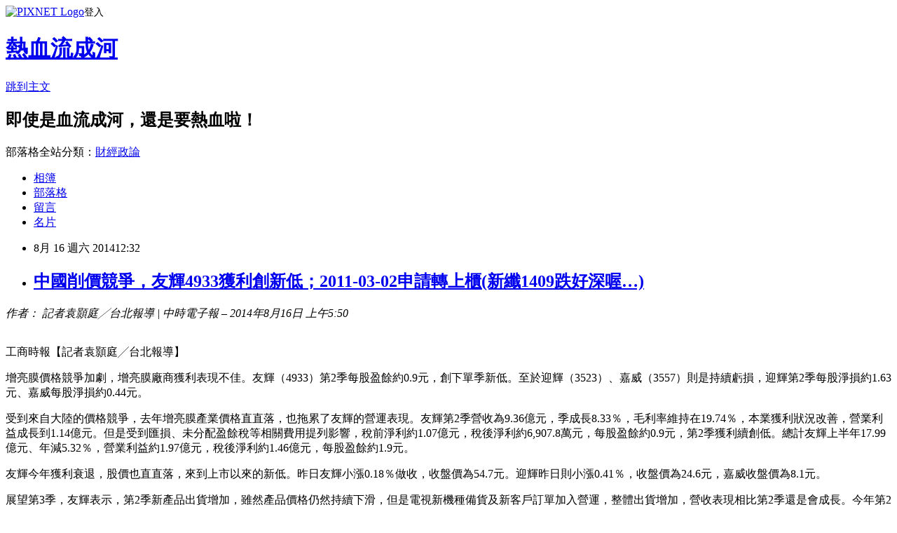

--- FILE ---
content_type: text/html; charset=utf-8
request_url: https://davidli.pixnet.net/blog/posts/3034092859
body_size: 36124
content:
<!DOCTYPE html><html lang="zh-TW"><head><meta charSet="utf-8"/><meta name="viewport" content="width=device-width, initial-scale=1"/><link rel="stylesheet" href="https://static.1px.tw/blog-next/_next/static/chunks/b1e52b495cc0137c.css" data-precedence="next"/><link rel="stylesheet" href="https://static.1px.tw/blog-next/public/fix.css?v=202601242152" type="text/css" data-precedence="medium"/><link rel="stylesheet" href="https://s3.1px.tw/blog/theme/choc/iframe-popup.css?v=202601242152" type="text/css" data-precedence="medium"/><link rel="stylesheet" href="https://s3.1px.tw/blog/theme/choc/plugins.min.css?v=202601242152" type="text/css" data-precedence="medium"/><link rel="stylesheet" href="https://s3.1px.tw/blog/theme/choc/openid-comment.css?v=202601242152" type="text/css" data-precedence="medium"/><link rel="stylesheet" href="https://s3.1px.tw/blog/theme/choc/style.min.css?v=202601242152" type="text/css" data-precedence="medium"/><link rel="stylesheet" href="https://s3.1px.tw/blog/theme/choc/main.min.css?v=202601242152" type="text/css" data-precedence="medium"/><link rel="stylesheet" href="https://pimg.1px.tw/davidli/assets/davidli.css?v=202601242152" type="text/css" data-precedence="medium"/><link rel="stylesheet" href="https://s3.1px.tw/blog/theme/choc/author-info.css?v=202601242152" type="text/css" data-precedence="medium"/><link rel="stylesheet" href="https://s3.1px.tw/blog/theme/choc/idlePop.min.css?v=202601242152" type="text/css" data-precedence="medium"/><link rel="preload" as="script" fetchPriority="low" href="https://static.1px.tw/blog-next/_next/static/chunks/94688e2baa9fea03.js"/><script src="https://static.1px.tw/blog-next/_next/static/chunks/41eaa5427c45ebcc.js" async=""></script><script src="https://static.1px.tw/blog-next/_next/static/chunks/e2c6231760bc85bd.js" async=""></script><script src="https://static.1px.tw/blog-next/_next/static/chunks/94bde6376cf279be.js" async=""></script><script src="https://static.1px.tw/blog-next/_next/static/chunks/426b9d9d938a9eb4.js" async=""></script><script src="https://static.1px.tw/blog-next/_next/static/chunks/turbopack-5021d21b4b170dda.js" async=""></script><script src="https://static.1px.tw/blog-next/_next/static/chunks/ff1a16fafef87110.js" async=""></script><script src="https://static.1px.tw/blog-next/_next/static/chunks/e308b2b9ce476a3e.js" async=""></script><script src="https://static.1px.tw/blog-next/_next/static/chunks/169ce1e25068f8ff.js" async=""></script><script src="https://static.1px.tw/blog-next/_next/static/chunks/d3c6eed28c1dd8e2.js" async=""></script><script src="https://static.1px.tw/blog-next/_next/static/chunks/d4d39cfc2a072218.js" async=""></script><script src="https://static.1px.tw/blog-next/_next/static/chunks/6a5d72c05b9cd4ba.js" async=""></script><script src="https://static.1px.tw/blog-next/_next/static/chunks/8af6103cf1375f47.js" async=""></script><script src="https://static.1px.tw/blog-next/_next/static/chunks/e90cbf588986111c.js" async=""></script><script src="https://static.1px.tw/blog-next/_next/static/chunks/6fc86f1438482192.js" async=""></script><script src="https://static.1px.tw/blog-next/_next/static/chunks/6d1100e43ad18157.js" async=""></script><script src="https://static.1px.tw/blog-next/_next/static/chunks/c2622454eda6e045.js" async=""></script><script src="https://static.1px.tw/blog-next/_next/static/chunks/ed01c75076819ebd.js" async=""></script><script src="https://static.1px.tw/blog-next/_next/static/chunks/a4df8fc19a9a82e6.js" async=""></script><title>中國削價競爭，友輝4933獲利創新低；2011-03-02申請轉上櫃(新纖1409跌好深喔…)</title><meta name="description" content=" 作者： 記者袁顥庭╱台北報導 | 中時電子報 – 2014年8月16日 上午5:50         工商時報【記者袁顥庭╱台北報導】 增亮膜價格競爭加劇，增亮膜廠商獲利表現不佳。友輝（4933）第2季每股盈餘約0.9元，創下單季新低。至於迎輝（3523）、嘉威（3557）則是持續虧損，迎輝第2季每股淨損約1.63元、嘉威每股淨損約0.44元。 受到來自大陸的價格競爭，去年增亮膜產業價格直直落，也拖累了友輝的營運表現。友輝第2季營收為9.36億元，季成長8.33％，毛利率維持在19.74％，本業獲利狀況改善，營業利益成長到1.14億元。但是受到匯損、未分配盈餘稅等相關費用提列影響，稅前淨利約1.07億元，稅後淨利約6,907.8萬元，每股盈餘約0.9元，第2季獲利續創低。總計友輝上半年17.99億元、年減5.32％，營業利益約1.97億元，稅後淨利約1.46億元，每股盈餘約1.9元。 友輝今年獲利衰退，股價也直直落，來到上市以來的新低。昨日友輝小漲0.18％做收，收盤價為54.7元。迎輝昨日則小漲0.41％，收盤價為24.6元，嘉威收盤價為8.1元。 展望第3季，友輝表示，第2季新產品出貨增加，雖然產品價格仍然持續下滑，但是電視新機種備貨及新客戶訂單加入營運，整體出貨增加，營收表現相比第2季還是會成長。今年第2季友輝產能利用率大約在70％的水準，第3季產能利用率會提高，營運費用可望降低。 友輝日前宣布人事異動，董事長吳東昇長子吳昕杰接任總經理，至於前任總經理陳秀美則是轉任副董事長，人事命令即日起生效。吳昕杰是吳東昇長子，今年33歲，從美國哥倫比亞大學經濟系畢業之後，回台就進入友輝服務，從公司的業務做起，負責如韓國等海外客戶經營。2012年升任事業拓展部副總經理，負責公司新事業的拓展及投資，還有新技術的收集、引進、以及產品行銷和整合。    "/><meta name="author" content="熱血流成河"/><meta name="google-adsense-platform-account" content="pub-2647689032095179"/><meta name="fb:app_id" content="101730233200171"/><link rel="canonical" href="https://davidli.pixnet.net/blog/posts/3034092859"/><meta property="og:title" content="中國削價競爭，友輝4933獲利創新低；2011-03-02申請轉上櫃(新纖1409跌好深喔…)"/><meta property="og:description" content=" 作者： 記者袁顥庭╱台北報導 | 中時電子報 – 2014年8月16日 上午5:50         工商時報【記者袁顥庭╱台北報導】 增亮膜價格競爭加劇，增亮膜廠商獲利表現不佳。友輝（4933）第2季每股盈餘約0.9元，創下單季新低。至於迎輝（3523）、嘉威（3557）則是持續虧損，迎輝第2季每股淨損約1.63元、嘉威每股淨損約0.44元。 受到來自大陸的價格競爭，去年增亮膜產業價格直直落，也拖累了友輝的營運表現。友輝第2季營收為9.36億元，季成長8.33％，毛利率維持在19.74％，本業獲利狀況改善，營業利益成長到1.14億元。但是受到匯損、未分配盈餘稅等相關費用提列影響，稅前淨利約1.07億元，稅後淨利約6,907.8萬元，每股盈餘約0.9元，第2季獲利續創低。總計友輝上半年17.99億元、年減5.32％，營業利益約1.97億元，稅後淨利約1.46億元，每股盈餘約1.9元。 友輝今年獲利衰退，股價也直直落，來到上市以來的新低。昨日友輝小漲0.18％做收，收盤價為54.7元。迎輝昨日則小漲0.41％，收盤價為24.6元，嘉威收盤價為8.1元。 展望第3季，友輝表示，第2季新產品出貨增加，雖然產品價格仍然持續下滑，但是電視新機種備貨及新客戶訂單加入營運，整體出貨增加，營收表現相比第2季還是會成長。今年第2季友輝產能利用率大約在70％的水準，第3季產能利用率會提高，營運費用可望降低。 友輝日前宣布人事異動，董事長吳東昇長子吳昕杰接任總經理，至於前任總經理陳秀美則是轉任副董事長，人事命令即日起生效。吳昕杰是吳東昇長子，今年33歲，從美國哥倫比亞大學經濟系畢業之後，回台就進入友輝服務，從公司的業務做起，負責如韓國等海外客戶經營。2012年升任事業拓展部副總經理，負責公司新事業的拓展及投資，還有新技術的收集、引進、以及產品行銷和整合。    "/><meta property="og:url" content="https://davidli.pixnet.net/blog/posts/3034092859"/><meta property="og:image" content="https://s3.1px.tw/blog/common/avatar/blog_cover_light.jpg"/><meta property="og:type" content="article"/><meta name="twitter:card" content="summary_large_image"/><meta name="twitter:title" content="中國削價競爭，友輝4933獲利創新低；2011-03-02申請轉上櫃(新纖1409跌好深喔…)"/><meta name="twitter:description" content=" 作者： 記者袁顥庭╱台北報導 | 中時電子報 – 2014年8月16日 上午5:50         工商時報【記者袁顥庭╱台北報導】 增亮膜價格競爭加劇，增亮膜廠商獲利表現不佳。友輝（4933）第2季每股盈餘約0.9元，創下單季新低。至於迎輝（3523）、嘉威（3557）則是持續虧損，迎輝第2季每股淨損約1.63元、嘉威每股淨損約0.44元。 受到來自大陸的價格競爭，去年增亮膜產業價格直直落，也拖累了友輝的營運表現。友輝第2季營收為9.36億元，季成長8.33％，毛利率維持在19.74％，本業獲利狀況改善，營業利益成長到1.14億元。但是受到匯損、未分配盈餘稅等相關費用提列影響，稅前淨利約1.07億元，稅後淨利約6,907.8萬元，每股盈餘約0.9元，第2季獲利續創低。總計友輝上半年17.99億元、年減5.32％，營業利益約1.97億元，稅後淨利約1.46億元，每股盈餘約1.9元。 友輝今年獲利衰退，股價也直直落，來到上市以來的新低。昨日友輝小漲0.18％做收，收盤價為54.7元。迎輝昨日則小漲0.41％，收盤價為24.6元，嘉威收盤價為8.1元。 展望第3季，友輝表示，第2季新產品出貨增加，雖然產品價格仍然持續下滑，但是電視新機種備貨及新客戶訂單加入營運，整體出貨增加，營收表現相比第2季還是會成長。今年第2季友輝產能利用率大約在70％的水準，第3季產能利用率會提高，營運費用可望降低。 友輝日前宣布人事異動，董事長吳東昇長子吳昕杰接任總經理，至於前任總經理陳秀美則是轉任副董事長，人事命令即日起生效。吳昕杰是吳東昇長子，今年33歲，從美國哥倫比亞大學經濟系畢業之後，回台就進入友輝服務，從公司的業務做起，負責如韓國等海外客戶經營。2012年升任事業拓展部副總經理，負責公司新事業的拓展及投資，還有新技術的收集、引進、以及產品行銷和整合。    "/><meta name="twitter:image" content="https://s3.1px.tw/blog/common/avatar/blog_cover_light.jpg"/><link rel="icon" href="/favicon.ico?favicon.a62c60e0.ico" sizes="32x32" type="image/x-icon"/><script src="https://static.1px.tw/blog-next/_next/static/chunks/a6dad97d9634a72d.js" noModule=""></script></head><body><!--$--><!--/$--><!--$?--><template id="B:0"></template><!--/$--><script>requestAnimationFrame(function(){$RT=performance.now()});</script><script src="https://static.1px.tw/blog-next/_next/static/chunks/94688e2baa9fea03.js" id="_R_" async=""></script><div hidden id="S:0"><script id="pixnet-vars">
        window.PIXNET = {
          post_id: "3034092859",
          name: "davidli",
          user_id: 0,
          blog_id: "891504",
          display_ads: true,
          ad_options: {"chictrip":false}
        };
      </script><script type="text/javascript" src="https://code.jquery.com/jquery-latest.min.js"></script><script id="json-ld-article-script" type="application/ld+json">{"@context":"https:\u002F\u002Fschema.org","@type":"BlogPosting","isAccessibleForFree":true,"mainEntityOfPage":{"@type":"WebPage","@id":"https:\u002F\u002Fdavidli.pixnet.net\u002Fblog\u002Fposts\u002F3034092859"},"headline":"中國削價競爭，友輝4933獲利創新低；2011-03-02申請轉上櫃(新纖1409跌好深喔…)","description":"\u003Cbr\u003E&#13; \u003Ccite class=\"byline vcard\" style=\"font-style: normal; color: #7d7d7d; font-size: 12px; font-family: Arial; vertical-align: middle; line-height: 2.2em; display: inline !important;\"\u003E作者： \u003Cspan class=\"fn\"\u003E記者袁顥庭╱台北報導\u003C\u002Fspan\u003E | \u003Cspan class=\"provider org\"\u003E中時電子報\u003C\u002Fspan\u003E – \u003Cabbr style=\"border: 0px;\" title=\"2014-08-15T21:50:26Z\"\u003E2014年8月16日 上午5:50\u003C\u002Fabbr\u003E\u003C\u002Fcite\u003E\u003Cbr\u003E&#13; \u003Cbr\u003E&#13; \u003Cbr\u003E&#13;  \u003Cbr\u003E&#13; \u003Cbr\u003E&#13; \u003Cdiv id=\"yui_3_9_1_1_1408163411837_570\" style=\"margin: 0px; padding: 0px;\"\u003E\u003Cbr\u003E&#13; \u003Cdiv id=\"mediaarticlebody\" class=\"yom-mod yom-art-content \" style=\"margin: 0px 0px 5px; padding: 0px 0px 20px; zoom: 0; border-top-style: none; border-color: #344e7f;\"\u003E\u003Cbr\u003E&#13; \u003Cdiv id=\"yui_3_9_1_1_1408163411837_569\" class=\"bd\" style=\"margin: 0px; padding: 0px; zoom: 0; font-size: 16px; font-family: Georgia, Times, 'Times New Roman', serif; line-height: 25.60479736328125px;\"\u003E\u003Cbr\u003E&#13; \u003Cp id=\"yui_3_9_1_1_1408163411837_568\" class=\"first\" style=\"margin: 0px; padding: 0px; font-family: arial, STHeiti, pmingliu, sans-serif !important; line-height: 29.605546951293945px; letter-spacing: 0px;\"\u003E工商時報【記者袁顥庭╱台北報導】\u003C\u002Fp\u003E\u003Cbr\u003E&#13; \u003Cp style=\"margin: 11px 0px 0px; padding: 0px; font-family: arial, STHeiti, pmingliu, sans-serif !important; line-height: 29.605546951293945px; letter-spacing: 0px;\"\u003E增亮膜價格競爭加劇，增亮膜廠商獲利表現不佳。友輝（4933）第2季每股盈餘約0.9元，創下單季新低。至於迎輝（3523）、嘉威（3557）則是持續虧損，迎輝第2季每股淨損約1.63元、嘉威每股淨損約0.44元。\u003C\u002Fp\u003E\u003Cbr\u003E&#13; \u003Cp style=\"margin: 11px 0px 0px; padding: 0px; font-family: arial, STHeiti, pmingliu, sans-serif !important; line-height: 29.605546951293945px; letter-spacing: 0px;\"\u003E受到來自大陸的價格競爭，去年增亮膜產業價格直直落，也拖累了友輝的營運表現。友輝第2季營收為9.36億元，季成長8.33％，毛利率維持在19.74％，本業獲利狀況改善，營業利益成長到1.14億元。但是受到匯損、未分配盈餘稅等相關費用提列影響，稅前淨利約1.07億元，稅後淨利約6,907.8萬元，每股盈餘約0.9元，第2季獲利續創低。總計友輝上半年17.99億元、年減5.32％，營業利益約1.97億元，稅後淨利約1.46億元，每股盈餘約1.9元。\u003C\u002Fp\u003E\u003Cbr\u003E&#13; \u003Cp style=\"margin: 11px 0px 0px; padding: 0px; font-family: arial, STHeiti, pmingliu, sans-serif !important; line-height: 29.605546951293945px; letter-spacing: 0px;\"\u003E友輝今年獲利衰退，股價也直直落，來到上市以來的新低。昨日友輝小漲0.18％做收，收盤價為54.7元。迎輝昨日則小漲0.41％，收盤價為24.6元，嘉威收盤價為8.1元。\u003C\u002Fp\u003E\u003Cbr\u003E&#13; \u003Cp style=\"margin: 11px 0px 0px; padding: 0px; font-family: arial, STHeiti, pmingliu, sans-serif !important; line-height: 29.605546951293945px; letter-spacing: 0px;\"\u003E展望第3季，友輝表示，第2季新產品出貨增加，雖然產品價格仍然持續下滑，但是電視新機種備貨及新客戶訂單加入營運，整體出貨增加，營收表現相比第2季還是會成長。今年第2季友輝產能利用率大約在70％的水準，第3季產能利用率會提高，營運費用可望降低。\u003C\u002Fp\u003E\u003Cbr\u003E&#13; \u003Cp style=\"margin: 11px 0px 0px; padding: 0px; font-family: arial, STHeiti, pmingliu, sans-serif !important; line-height: 29.605546951293945px; letter-spacing: 0px;\"\u003E友輝日前宣布人事異動，董事長吳東昇長子吳昕杰接任總經理，至於前任總經理陳秀美則是轉任副董事長，人事命令即日起生效。吳昕杰是吳東昇長子，今年33歲，從美國哥倫比亞大學經濟系畢業之後，回台就進入友輝服務，從公司的業務做起，負責如韓國等海外客戶經營。2012年升任事業拓展部副總經理，負責公司新事業的拓展及投資，還有新技術的收集、引進、以及產品行銷和整合。\u003C\u002Fp\u003E\u003Cbr\u003E&#13; \u003C\u002Fdiv\u003E\u003Cbr\u003E&#13; \u003C\u002Fdiv\u003E\u003Cbr\u003E&#13; \u003C\u002Fdiv\u003E\u003Cbr\u003E&#13; \u003Cbr\u003E&#13;","articleBody":"\u003Cdiv id=\"mediaarticlehead\" class=\"yom-mod yom-art-hd\" style=\"margin: 12px 0px 20px; padding: 0px; zoom: 1; border-top-style: none; border-color: #344e7f; font-family: arial, STHeiti, pmingliu, sans-serif; font-size: 13px; line-height: 16.00299835205078px;\"\u003E\r\n\u003Cdiv id=\"yui_3_9_1_1_1408163411837_564\" class=\"bd\" style=\"margin: 0px; padding: 0px; zoom: 1;\"\u003E\u003Ccite class=\"byline vcard\" style=\"font-style: normal; color: #7d7d7d; font-size: 12px; font-family: Arial; vertical-align: middle; line-height: 2.2em; display: inline !important;\"\u003E作者：&nbsp;\u003Cspan class=\"fn\"\u003E記者袁顥庭╱台北報導\u003C\u002Fspan\u003E&nbsp;|&nbsp;\u003Cspan class=\"provider org\"\u003E中時電子報\u003C\u002Fspan\u003E&nbsp;&ndash;&nbsp;\u003Cabbr style=\"border: 0px;\" title=\"2014-08-15T21:50:26Z\"\u003E2014年8月16日 上午5:50\u003C\u002Fabbr\u003E\u003C\u002Fcite\u003E\u003C\u002Fdiv\u003E\r\n\u003C\u002Fdiv\u003E\r\n\u003Cdiv id=\"yui_3_9_1_1_1408163411837_572\" class=\"yog-wrap yom-art-bd\" style=\"margin: 0px -10px 20px 0px; padding: 0px; zoom: 1; border-top-style: none; font-family: arial, STHeiti, pmingliu, sans-serif; font-size: 13px; line-height: 16.00299835205078px;\"\u003E\r\n\u003Cdiv class=\"yog-col yog-5u\" style=\"margin: 0px 20px 0px 0px; padding: 0px; float: left; width: 190px;\"\u003E&nbsp;\u003C\u002Fdiv\u003E\r\n\u003Cdiv id=\"yui_3_9_1_1_1408163411837_571\" class=\"yog-col yog-11u\" style=\"margin: 0px 10px 0px 0px; padding: 0px; float: none; width: auto; overflow: visible;\"\u003E\r\n\u003Cdiv id=\"yui_3_9_1_1_1408163411837_570\" style=\"margin: 0px; padding: 0px;\"\u003E\r\n\u003Cdiv id=\"mediaarticlebody\" class=\"yom-mod yom-art-content \" style=\"margin: 0px 0px 5px; padding: 0px 0px 20px; zoom: 0; border-top-style: none; border-color: #344e7f;\"\u003E\r\n\u003Cdiv id=\"yui_3_9_1_1_1408163411837_569\" class=\"bd\" style=\"margin: 0px; padding: 0px; zoom: 0; font-size: 16px; font-family: Georgia, Times, 'Times New Roman', serif; line-height: 25.60479736328125px;\"\u003E\r\n\u003Cp id=\"yui_3_9_1_1_1408163411837_568\" class=\"first\" style=\"margin: 0px; padding: 0px; font-family: arial, STHeiti, pmingliu, sans-serif !important; line-height: 29.605546951293945px; letter-spacing: 0px;\"\u003E工商時報【記者袁顥庭╱台北報導】\u003C\u002Fp\u003E\r\n\u003Cp style=\"margin: 11px 0px 0px; padding: 0px; font-family: arial, STHeiti, pmingliu, sans-serif !important; line-height: 29.605546951293945px; letter-spacing: 0px;\"\u003E增亮膜價格競爭加劇，增亮膜廠商獲利表現不佳。友輝（4933）第2季每股盈餘約0.9元，創下單季新低。至於迎輝（3523）、嘉威（3557）則是持續虧損，迎輝第2季每股淨損約1.63元、嘉威每股淨損約0.44元。\u003C\u002Fp\u003E\r\n\u003Cp style=\"margin: 11px 0px 0px; padding: 0px; font-family: arial, STHeiti, pmingliu, sans-serif !important; line-height: 29.605546951293945px; letter-spacing: 0px;\"\u003E受到來自大陸的價格競爭，去年增亮膜產業價格直直落，也拖累了友輝的營運表現。友輝第2季營收為9.36億元，季成長8.33％，毛利率維持在19.74％，本業獲利狀況改善，營業利益成長到1.14億元。但是受到匯損、未分配盈餘稅等相關費用提列影響，稅前淨利約1.07億元，稅後淨利約6,907.8萬元，每股盈餘約0.9元，第2季獲利續創低。總計友輝上半年17.99億元、年減5.32％，營業利益約1.97億元，稅後淨利約1.46億元，每股盈餘約1.9元。\u003C\u002Fp\u003E\r\n\u003Cp style=\"margin: 11px 0px 0px; padding: 0px; font-family: arial, STHeiti, pmingliu, sans-serif !important; line-height: 29.605546951293945px; letter-spacing: 0px;\"\u003E友輝今年獲利衰退，股價也直直落，來到上市以來的新低。昨日友輝小漲0.18％做收，收盤價為54.7元。迎輝昨日則小漲0.41％，收盤價為24.6元，嘉威收盤價為8.1元。\u003C\u002Fp\u003E\r\n\u003Cp style=\"margin: 11px 0px 0px; padding: 0px; font-family: arial, STHeiti, pmingliu, sans-serif !important; line-height: 29.605546951293945px; letter-spacing: 0px;\"\u003E展望第3季，友輝表示，第2季新產品出貨增加，雖然產品價格仍然持續下滑，但是電視新機種備貨及新客戶訂單加入營運，整體出貨增加，營收表現相比第2季還是會成長。今年第2季友輝產能利用率大約在70％的水準，第3季產能利用率會提高，營運費用可望降低。\u003C\u002Fp\u003E\r\n\u003Cp style=\"margin: 11px 0px 0px; padding: 0px; font-family: arial, STHeiti, pmingliu, sans-serif !important; line-height: 29.605546951293945px; letter-spacing: 0px;\"\u003E友輝日前宣布人事異動，董事長吳東昇長子吳昕杰接任總經理，至於前任總經理陳秀美則是轉任副董事長，人事命令即日起生效。吳昕杰是吳東昇長子，今年33歲，從美國哥倫比亞大學經濟系畢業之後，回台就進入友輝服務，從公司的業務做起，負責如韓國等海外客戶經營。2012年升任事業拓展部副總經理，負責公司新事業的拓展及投資，還有新技術的收集、引進、以及產品行銷和整合。\u003C\u002Fp\u003E\r\n\u003C\u002Fdiv\u003E\r\n\u003C\u002Fdiv\u003E\r\n\u003C\u002Fdiv\u003E\r\n\u003C\u002Fdiv\u003E\r\n\u003C\u002Fdiv\u003E\r\n\u003Cp\u003E&nbsp;\u003C\u002Fp\u003E\r\n\u003Cp\u003E&nbsp;\u003C\u002Fp\u003E\r\n\u003Cp\u003E友輝：澄清100年03月02日經濟日報C4和C6版報導\u003C\u002Fp\u003E\r\n\u003Cp\u003E2011\u002F03\u002F02 12:10 鉅亨網 新聞中心\u003C\u002Fp\u003E\r\n\u003Cp\u003E&nbsp;\u003C\u002Fp\u003E\r\n\u003Cp\u003E第三十四條 第26款\u003C\u002Fp\u003E\r\n\u003Cp\u003E&nbsp;\u003C\u002Fp\u003E\r\n\u003Cp\u003E1.傳播媒體名稱:經濟日報\u003C\u002Fp\u003E\r\n\u003Cp\u003E&nbsp;\u003C\u002Fp\u003E\r\n\u003Cp\u003E2.報導日期:100\u002F03\u002F02\u003C\u002Fp\u003E\r\n\u003Cp\u003E&nbsp;\u003C\u002Fp\u003E\r\n\u003Cp\u003E3.報導內容:友輝光電申請轉上櫃報導內容...\u003C\u002Fp\u003E\r\n\u003Cp\u003E&nbsp;\u003C\u002Fp\u003E\r\n\u003Cp\u003E4.投資人提供訊息概要:不適用\u003C\u002Fp\u003E\r\n\u003Cp\u003E&nbsp;\u003C\u002Fp\u003E\r\n\u003Cp\u003E5.公司對該等報導或提供訊息之說明:針對該報C4和C6版之報導內容,純屬媒體\u003C\u002Fp\u003E\r\n\u003Cp\u003E&nbsp;\u003C\u002Fp\u003E\r\n\u003Cp\u003E臆測,特此說明。\u003C\u002Fp\u003E\r\n\u003Cp\u003E&nbsp;\u003C\u002Fp\u003E\r\n\u003Cp\u003E6.因應措施:無\u003C\u002Fp\u003E\r\n\u003Cp\u003E&nbsp;\u003C\u002Fp\u003E\r\n\u003Cp\u003E7.其他應敘明事項:無\u003C\u002Fp\u003E\r\n\u003Cp\u003E&nbsp;\u003C\u002Fp\u003E\r\n\u003Cp\u003E--\u003C\u002Fp\u003E\r\n\u003Cp\u003E友輝光電 申請轉上櫃\u003C\u002Fp\u003E\r\n\u003Cp\u003E&nbsp;\u003C\u002Fp\u003E\r\n\u003Cp\u003E【經濟日報╱記者丁威／台北報導】\u003C\u002Fp\u003E\r\n\u003Cp\u003E2011.03.02 04:47 am\u003C\u002Fp\u003E\r\n\u003Cp\u003E&nbsp;\u003C\u002Fp\u003E\r\n\u003Cp\u003E新纖（1409）旗下小金雞友輝光電（4933）正式向櫃賣中心申請轉上櫃，市場粗估最快半年內可正式掛牌。\u003C\u002Fp\u003E\r\n\u003Cp\u003E&nbsp;\u003C\u002Fp\u003E\r\n\u003Cp\u003E友輝光電是新纖旗下的小金雞，成立於2003年底，生產增光膜，是TFT LCD背光模組中的關鍵零組件，受惠於大尺寸LED TV問世，友輝憑藉自主技術，營運績效快速成長，前景相當看好。\u003C\u002Fp\u003E\r\n\u003Cp\u003E&nbsp;\u003C\u002Fp\u003E\r\n\u003Cp\u003E友輝在去年5月4日正式登錄興櫃，新纖主管說，已正式申請轉上櫃，由於近年LED在背光源的應用不大，趨勢對友輝推廣二合一複合膜產品更具助益，未來營運成長值得期待。\u003C\u002Fp\u003E\r\n\u003Cp\u003E&nbsp;\u003C\u002Fp\u003E\r\n\u003Cp\u003E市場粗估，以正常程序來看，申請轉上櫃，需經過櫃買中心審議、小額現金增資等過程，需要約半年時間運作，最快將可在下半年掛牌。\u003C\u002Fp\u003E\r\n\u003Cp\u003E&nbsp;\u003C\u002Fp\u003E\r\n\u003Cp\u003E友輝目前股本約4.39億元，昨日在興櫃價格81.8元，去年營收26.33億元，年增率高達33%，上半年獲利約9,222萬元，每股稅後純益2.63元。\u003C\u002Fp\u003E\r\n\u003Cp\u003E&nbsp;\u003C\u002Fp\u003E\r\n\u003Cp\u003E法人估，友輝去年全年稅前盈餘有機會達到2億元以上，換算每股稅前盈餘逼近5元，今年在面板市場轉好下，營運表現將值得期待。\u003C\u002Fp\u003E\r\n\u003Cp\u003E&nbsp;\u003C\u002Fp\u003E\r\n\u003Cp\u003E分析師說，新纖本業為聚酯產業，旗下產品包括瓶用酯粒、聚酯棉、工程塑膠等，跨足民生、紡織用原料，去年受惠聚酯產業轉好，前三季稅後純益14.34億元，每股稅後純益0.93元，今年聚酯產業持續穩定，新纖本業不錯，又增加小金雞友輝的助陣，前景樂觀。新纖昨日上漲0.35元，收13.35元。\u003C\u002Fp\u003E\r\n\u003Cp\u003E&nbsp;\u003C\u002Fp\u003E\r\n\u003Cp\u003E【2011\u002F03\u002F02 經濟日報】\u003C\u002Fp\u003E","image":[],"author":{"@type":"Person","name":"熱血流成河","url":"https:\u002F\u002Fwww.pixnet.net\u002Fpcard\u002Fdavidli"},"publisher":{"@type":"Organization","name":"熱血流成河","logo":{"@type":"ImageObject","url":"https:\u002F\u002Fs3.1px.tw\u002Fblog\u002Fcommon\u002Favatar\u002Fblog_cover_light.jpg"}},"datePublished":"2014-08-16T04:32:11.000Z","dateModified":"","keywords":[],"articleSection":"尋找自己的台灣20(消息)"}</script><template id="P:1"></template><template id="P:2"></template><template id="P:3"></template><section aria-label="Notifications alt+T" tabindex="-1" aria-live="polite" aria-relevant="additions text" aria-atomic="false"></section></div><script>(self.__next_f=self.__next_f||[]).push([0])</script><script>self.__next_f.push([1,"1:\"$Sreact.fragment\"\n3:I[39756,[\"https://static.1px.tw/blog-next/_next/static/chunks/ff1a16fafef87110.js\",\"https://static.1px.tw/blog-next/_next/static/chunks/e308b2b9ce476a3e.js\"],\"default\"]\n4:I[53536,[\"https://static.1px.tw/blog-next/_next/static/chunks/ff1a16fafef87110.js\",\"https://static.1px.tw/blog-next/_next/static/chunks/e308b2b9ce476a3e.js\"],\"default\"]\n6:I[97367,[\"https://static.1px.tw/blog-next/_next/static/chunks/ff1a16fafef87110.js\",\"https://static.1px.tw/blog-next/_next/static/chunks/e308b2b9ce476a3e.js\"],\"OutletBoundary\"]\n8:I[97367,[\"https://static.1px.tw/blog-next/_next/static/chunks/ff1a16fafef87110.js\",\"https://static.1px.tw/blog-next/_next/static/chunks/e308b2b9ce476a3e.js\"],\"ViewportBoundary\"]\na:I[97367,[\"https://static.1px.tw/blog-next/_next/static/chunks/ff1a16fafef87110.js\",\"https://static.1px.tw/blog-next/_next/static/chunks/e308b2b9ce476a3e.js\"],\"MetadataBoundary\"]\nc:I[63491,[\"https://static.1px.tw/blog-next/_next/static/chunks/169ce1e25068f8ff.js\",\"https://static.1px.tw/blog-next/_next/static/chunks/d3c6eed28c1dd8e2.js\"],\"default\"]\n:HL[\"https://static.1px.tw/blog-next/_next/static/chunks/b1e52b495cc0137c.css\",\"style\"]\n"])</script><script>self.__next_f.push([1,"0:{\"P\":null,\"b\":\"JQ_Jy432Rf5mCJvB01Y9Z\",\"c\":[\"\",\"blog\",\"posts\",\"3034092859\"],\"q\":\"\",\"i\":false,\"f\":[[[\"\",{\"children\":[\"blog\",{\"children\":[\"posts\",{\"children\":[[\"id\",\"3034092859\",\"d\"],{\"children\":[\"__PAGE__\",{}]}]}]}]},\"$undefined\",\"$undefined\",true],[[\"$\",\"$1\",\"c\",{\"children\":[[[\"$\",\"script\",\"script-0\",{\"src\":\"https://static.1px.tw/blog-next/_next/static/chunks/d4d39cfc2a072218.js\",\"async\":true,\"nonce\":\"$undefined\"}],[\"$\",\"script\",\"script-1\",{\"src\":\"https://static.1px.tw/blog-next/_next/static/chunks/6a5d72c05b9cd4ba.js\",\"async\":true,\"nonce\":\"$undefined\"}],[\"$\",\"script\",\"script-2\",{\"src\":\"https://static.1px.tw/blog-next/_next/static/chunks/8af6103cf1375f47.js\",\"async\":true,\"nonce\":\"$undefined\"}]],\"$L2\"]}],{\"children\":[[\"$\",\"$1\",\"c\",{\"children\":[null,[\"$\",\"$L3\",null,{\"parallelRouterKey\":\"children\",\"error\":\"$undefined\",\"errorStyles\":\"$undefined\",\"errorScripts\":\"$undefined\",\"template\":[\"$\",\"$L4\",null,{}],\"templateStyles\":\"$undefined\",\"templateScripts\":\"$undefined\",\"notFound\":\"$undefined\",\"forbidden\":\"$undefined\",\"unauthorized\":\"$undefined\"}]]}],{\"children\":[[\"$\",\"$1\",\"c\",{\"children\":[null,[\"$\",\"$L3\",null,{\"parallelRouterKey\":\"children\",\"error\":\"$undefined\",\"errorStyles\":\"$undefined\",\"errorScripts\":\"$undefined\",\"template\":[\"$\",\"$L4\",null,{}],\"templateStyles\":\"$undefined\",\"templateScripts\":\"$undefined\",\"notFound\":\"$undefined\",\"forbidden\":\"$undefined\",\"unauthorized\":\"$undefined\"}]]}],{\"children\":[[\"$\",\"$1\",\"c\",{\"children\":[null,[\"$\",\"$L3\",null,{\"parallelRouterKey\":\"children\",\"error\":\"$undefined\",\"errorStyles\":\"$undefined\",\"errorScripts\":\"$undefined\",\"template\":[\"$\",\"$L4\",null,{}],\"templateStyles\":\"$undefined\",\"templateScripts\":\"$undefined\",\"notFound\":\"$undefined\",\"forbidden\":\"$undefined\",\"unauthorized\":\"$undefined\"}]]}],{\"children\":[[\"$\",\"$1\",\"c\",{\"children\":[\"$L5\",[[\"$\",\"link\",\"0\",{\"rel\":\"stylesheet\",\"href\":\"https://static.1px.tw/blog-next/_next/static/chunks/b1e52b495cc0137c.css\",\"precedence\":\"next\",\"crossOrigin\":\"$undefined\",\"nonce\":\"$undefined\"}],[\"$\",\"script\",\"script-0\",{\"src\":\"https://static.1px.tw/blog-next/_next/static/chunks/6fc86f1438482192.js\",\"async\":true,\"nonce\":\"$undefined\"}],[\"$\",\"script\",\"script-1\",{\"src\":\"https://static.1px.tw/blog-next/_next/static/chunks/6d1100e43ad18157.js\",\"async\":true,\"nonce\":\"$undefined\"}],[\"$\",\"script\",\"script-2\",{\"src\":\"https://static.1px.tw/blog-next/_next/static/chunks/c2622454eda6e045.js\",\"async\":true,\"nonce\":\"$undefined\"}],[\"$\",\"script\",\"script-3\",{\"src\":\"https://static.1px.tw/blog-next/_next/static/chunks/ed01c75076819ebd.js\",\"async\":true,\"nonce\":\"$undefined\"}],[\"$\",\"script\",\"script-4\",{\"src\":\"https://static.1px.tw/blog-next/_next/static/chunks/a4df8fc19a9a82e6.js\",\"async\":true,\"nonce\":\"$undefined\"}]],[\"$\",\"$L6\",null,{\"children\":\"$@7\"}]]}],{},null,false,false]},null,false,false]},null,false,false]},null,false,false]},null,false,false],[\"$\",\"$1\",\"h\",{\"children\":[null,[\"$\",\"$L8\",null,{\"children\":\"$@9\"}],[\"$\",\"$La\",null,{\"children\":\"$@b\"}],null]}],false]],\"m\":\"$undefined\",\"G\":[\"$c\",[]],\"S\":false}\n"])</script><script>self.__next_f.push([1,"9:[[\"$\",\"meta\",\"0\",{\"charSet\":\"utf-8\"}],[\"$\",\"meta\",\"1\",{\"name\":\"viewport\",\"content\":\"width=device-width, initial-scale=1\"}]]\n"])</script><script>self.__next_f.push([1,"d:I[79520,[\"https://static.1px.tw/blog-next/_next/static/chunks/d4d39cfc2a072218.js\",\"https://static.1px.tw/blog-next/_next/static/chunks/6a5d72c05b9cd4ba.js\",\"https://static.1px.tw/blog-next/_next/static/chunks/8af6103cf1375f47.js\"],\"\"]\n10:I[2352,[\"https://static.1px.tw/blog-next/_next/static/chunks/d4d39cfc2a072218.js\",\"https://static.1px.tw/blog-next/_next/static/chunks/6a5d72c05b9cd4ba.js\",\"https://static.1px.tw/blog-next/_next/static/chunks/8af6103cf1375f47.js\"],\"AdultWarningModal\"]\n11:I[69182,[\"https://static.1px.tw/blog-next/_next/static/chunks/d4d39cfc2a072218.js\",\"https://static.1px.tw/blog-next/_next/static/chunks/6a5d72c05b9cd4ba.js\",\"https://static.1px.tw/blog-next/_next/static/chunks/8af6103cf1375f47.js\"],\"HydrationComplete\"]\n12:I[12985,[\"https://static.1px.tw/blog-next/_next/static/chunks/d4d39cfc2a072218.js\",\"https://static.1px.tw/blog-next/_next/static/chunks/6a5d72c05b9cd4ba.js\",\"https://static.1px.tw/blog-next/_next/static/chunks/8af6103cf1375f47.js\"],\"NuqsAdapter\"]\n13:I[82782,[\"https://static.1px.tw/blog-next/_next/static/chunks/d4d39cfc2a072218.js\",\"https://static.1px.tw/blog-next/_next/static/chunks/6a5d72c05b9cd4ba.js\",\"https://static.1px.tw/blog-next/_next/static/chunks/8af6103cf1375f47.js\"],\"RefineContext\"]\n14:I[29306,[\"https://static.1px.tw/blog-next/_next/static/chunks/d4d39cfc2a072218.js\",\"https://static.1px.tw/blog-next/_next/static/chunks/6a5d72c05b9cd4ba.js\",\"https://static.1px.tw/blog-next/_next/static/chunks/8af6103cf1375f47.js\",\"https://static.1px.tw/blog-next/_next/static/chunks/e90cbf588986111c.js\",\"https://static.1px.tw/blog-next/_next/static/chunks/d3c6eed28c1dd8e2.js\"],\"default\"]\n2:[\"$\",\"html\",null,{\"lang\":\"zh-TW\",\"children\":[[\"$\",\"$Ld\",null,{\"id\":\"google-tag-manager\",\"strategy\":\"afterInteractive\",\"children\":\"\\n(function(w,d,s,l,i){w[l]=w[l]||[];w[l].push({'gtm.start':\\nnew Date().getTime(),event:'gtm.js'});var f=d.getElementsByTagName(s)[0],\\nj=d.createElement(s),dl=l!='dataLayer'?'\u0026l='+l:'';j.async=true;j.src=\\n'https://www.googletagmanager.com/gtm.js?id='+i+dl;f.parentNode.insertBefore(j,f);\\n})(window,document,'script','dataLayer','GTM-TRLQMPKX');\\n  \"}],\"$Le\",\"$Lf\",[\"$\",\"body\",null,{\"children\":[[\"$\",\"$L10\",null,{\"display\":false}],[\"$\",\"$L11\",null,{}],[\"$\",\"$L12\",null,{\"children\":[\"$\",\"$L13\",null,{\"children\":[\"$\",\"$L3\",null,{\"parallelRouterKey\":\"children\",\"error\":\"$undefined\",\"errorStyles\":\"$undefined\",\"errorScripts\":\"$undefined\",\"template\":[\"$\",\"$L4\",null,{}],\"templateStyles\":\"$undefined\",\"templateScripts\":\"$undefined\",\"notFound\":[[\"$\",\"$L14\",null,{}],[]],\"forbidden\":\"$undefined\",\"unauthorized\":\"$undefined\"}]}]}]]}]]}]\n"])</script><script>self.__next_f.push([1,"e:null\nf:null\n"])</script><script>self.__next_f.push([1,"5:[[\"$\",\"script\",null,{\"id\":\"pixnet-vars\",\"children\":\"\\n        window.PIXNET = {\\n          post_id: \\\"3034092859\\\",\\n          name: \\\"davidli\\\",\\n          user_id: 0,\\n          blog_id: \\\"891504\\\",\\n          display_ads: true,\\n          ad_options: {\\\"chictrip\\\":false}\\n        };\\n      \"}],\"$L15\"]\n"])</script><script>self.__next_f.push([1,"b:[[\"$\",\"title\",\"0\",{\"children\":\"中國削價競爭，友輝4933獲利創新低；2011-03-02申請轉上櫃(新纖1409跌好深喔…)\"}],[\"$\",\"meta\",\"1\",{\"name\":\"description\",\"content\":\"\\r 作者： 記者袁顥庭╱台北報導 | 中時電子報 – 2014年8月16日 上午5:50\\r \\r \\r  \\r \\r \\r \\r \\r 工商時報【記者袁顥庭╱台北報導】\\r 增亮膜價格競爭加劇，增亮膜廠商獲利表現不佳。友輝（4933）第2季每股盈餘約0.9元，創下單季新低。至於迎輝（3523）、嘉威（3557）則是持續虧損，迎輝第2季每股淨損約1.63元、嘉威每股淨損約0.44元。\\r 受到來自大陸的價格競爭，去年增亮膜產業價格直直落，也拖累了友輝的營運表現。友輝第2季營收為9.36億元，季成長8.33％，毛利率維持在19.74％，本業獲利狀況改善，營業利益成長到1.14億元。但是受到匯損、未分配盈餘稅等相關費用提列影響，稅前淨利約1.07億元，稅後淨利約6,907.8萬元，每股盈餘約0.9元，第2季獲利續創低。總計友輝上半年17.99億元、年減5.32％，營業利益約1.97億元，稅後淨利約1.46億元，每股盈餘約1.9元。\\r 友輝今年獲利衰退，股價也直直落，來到上市以來的新低。昨日友輝小漲0.18％做收，收盤價為54.7元。迎輝昨日則小漲0.41％，收盤價為24.6元，嘉威收盤價為8.1元。\\r 展望第3季，友輝表示，第2季新產品出貨增加，雖然產品價格仍然持續下滑，但是電視新機種備貨及新客戶訂單加入營運，整體出貨增加，營收表現相比第2季還是會成長。今年第2季友輝產能利用率大約在70％的水準，第3季產能利用率會提高，營運費用可望降低。\\r 友輝日前宣布人事異動，董事長吳東昇長子吳昕杰接任總經理，至於前任總經理陳秀美則是轉任副董事長，人事命令即日起生效。吳昕杰是吳東昇長子，今年33歲，從美國哥倫比亞大學經濟系畢業之後，回台就進入友輝服務，從公司的業務做起，負責如韓國等海外客戶經營。2012年升任事業拓展部副總經理，負責公司新事業的拓展及投資，還有新技術的收集、引進、以及產品行銷和整合。\\r \\r \\r \\r \\r\"}],[\"$\",\"meta\",\"2\",{\"name\":\"author\",\"content\":\"熱血流成河\"}],[\"$\",\"meta\",\"3\",{\"name\":\"google-adsense-platform-account\",\"content\":\"pub-2647689032095179\"}],[\"$\",\"meta\",\"4\",{\"name\":\"fb:app_id\",\"content\":\"101730233200171\"}],[\"$\",\"link\",\"5\",{\"rel\":\"canonical\",\"href\":\"https://davidli.pixnet.net/blog/posts/3034092859\"}],[\"$\",\"meta\",\"6\",{\"property\":\"og:title\",\"content\":\"中國削價競爭，友輝4933獲利創新低；2011-03-02申請轉上櫃(新纖1409跌好深喔…)\"}],[\"$\",\"meta\",\"7\",{\"property\":\"og:description\",\"content\":\"\\r 作者： 記者袁顥庭╱台北報導 | 中時電子報 – 2014年8月16日 上午5:50\\r \\r \\r  \\r \\r \\r \\r \\r 工商時報【記者袁顥庭╱台北報導】\\r 增亮膜價格競爭加劇，增亮膜廠商獲利表現不佳。友輝（4933）第2季每股盈餘約0.9元，創下單季新低。至於迎輝（3523）、嘉威（3557）則是持續虧損，迎輝第2季每股淨損約1.63元、嘉威每股淨損約0.44元。\\r 受到來自大陸的價格競爭，去年增亮膜產業價格直直落，也拖累了友輝的營運表現。友輝第2季營收為9.36億元，季成長8.33％，毛利率維持在19.74％，本業獲利狀況改善，營業利益成長到1.14億元。但是受到匯損、未分配盈餘稅等相關費用提列影響，稅前淨利約1.07億元，稅後淨利約6,907.8萬元，每股盈餘約0.9元，第2季獲利續創低。總計友輝上半年17.99億元、年減5.32％，營業利益約1.97億元，稅後淨利約1.46億元，每股盈餘約1.9元。\\r 友輝今年獲利衰退，股價也直直落，來到上市以來的新低。昨日友輝小漲0.18％做收，收盤價為54.7元。迎輝昨日則小漲0.41％，收盤價為24.6元，嘉威收盤價為8.1元。\\r 展望第3季，友輝表示，第2季新產品出貨增加，雖然產品價格仍然持續下滑，但是電視新機種備貨及新客戶訂單加入營運，整體出貨增加，營收表現相比第2季還是會成長。今年第2季友輝產能利用率大約在70％的水準，第3季產能利用率會提高，營運費用可望降低。\\r 友輝日前宣布人事異動，董事長吳東昇長子吳昕杰接任總經理，至於前任總經理陳秀美則是轉任副董事長，人事命令即日起生效。吳昕杰是吳東昇長子，今年33歲，從美國哥倫比亞大學經濟系畢業之後，回台就進入友輝服務，從公司的業務做起，負責如韓國等海外客戶經營。2012年升任事業拓展部副總經理，負責公司新事業的拓展及投資，還有新技術的收集、引進、以及產品行銷和整合。\\r \\r \\r \\r \\r\"}],[\"$\",\"meta\",\"8\",{\"property\":\"og:url\",\"content\":\"https://davidli.pixnet.net/blog/posts/3034092859\"}],[\"$\",\"meta\",\"9\",{\"property\":\"og:image\",\"content\":\"https://s3.1px.tw/blog/common/avatar/blog_cover_light.jpg\"}],[\"$\",\"meta\",\"10\",{\"property\":\"og:type\",\"content\":\"article\"}],[\"$\",\"meta\",\"11\",{\"name\":\"twitter:card\",\"content\":\"summary_large_image\"}],[\"$\",\"meta\",\"12\",{\"name\":\"twitter:title\",\"content\":\"中國削價競爭，友輝4933獲利創新低；2011-03-02申請轉上櫃(新纖1409跌好深喔…)\"}],[\"$\",\"meta\",\"13\",{\"name\":\"twitter:description\",\"content\":\"\\r 作者： 記者袁顥庭╱台北報導 | 中時電子報 – 2014年8月16日 上午5:50\\r \\r \\r  \\r \\r \\r \\r \\r 工商時報【記者袁顥庭╱台北報導】\\r 增亮膜價格競爭加劇，增亮膜廠商獲利表現不佳。友輝（4933）第2季每股盈餘約0.9元，創下單季新低。至於迎輝（3523）、嘉威（3557）則是持續虧損，迎輝第2季每股淨損約1.63元、嘉威每股淨損約0.44元。\\r 受到來自大陸的價格競爭，去年增亮膜產業價格直直落，也拖累了友輝的營運表現。友輝第2季營收為9.36億元，季成長8.33％，毛利率維持在19.74％，本業獲利狀況改善，營業利益成長到1.14億元。但是受到匯損、未分配盈餘稅等相關費用提列影響，稅前淨利約1.07億元，稅後淨利約6,907.8萬元，每股盈餘約0.9元，第2季獲利續創低。總計友輝上半年17.99億元、年減5.32％，營業利益約1.97億元，稅後淨利約1.46億元，每股盈餘約1.9元。\\r 友輝今年獲利衰退，股價也直直落，來到上市以來的新低。昨日友輝小漲0.18％做收，收盤價為54.7元。迎輝昨日則小漲0.41％，收盤價為24.6元，嘉威收盤價為8.1元。\\r 展望第3季，友輝表示，第2季新產品出貨增加，雖然產品價格仍然持續下滑，但是電視新機種備貨及新客戶訂單加入營運，整體出貨增加，營收表現相比第2季還是會成長。今年第2季友輝產能利用率大約在70％的水準，第3季產能利用率會提高，營運費用可望降低。\\r 友輝日前宣布人事異動，董事長吳東昇長子吳昕杰接任總經理，至於前任總經理陳秀美則是轉任副董事長，人事命令即日起生效。吳昕杰是吳東昇長子，今年33歲，從美國哥倫比亞大學經濟系畢業之後，回台就進入友輝服務，從公司的業務做起，負責如韓國等海外客戶經營。2012年升任事業拓展部副總經理，負責公司新事業的拓展及投資，還有新技術的收集、引進、以及產品行銷和整合。\\r \\r \\r \\r \\r\"}],\"$L16\",\"$L17\",\"$L18\"]\n"])</script><script>self.__next_f.push([1,"7:null\n"])</script><script>self.__next_f.push([1,"19:I[27201,[\"https://static.1px.tw/blog-next/_next/static/chunks/ff1a16fafef87110.js\",\"https://static.1px.tw/blog-next/_next/static/chunks/e308b2b9ce476a3e.js\"],\"IconMark\"]\n:HL[\"https://static.1px.tw/blog-next/public/fix.css?v=202601242152\",\"style\",{\"type\":\"text/css\"}]\n:HL[\"https://s3.1px.tw/blog/theme/choc/iframe-popup.css?v=202601242152\",\"style\",{\"type\":\"text/css\"}]\n:HL[\"https://s3.1px.tw/blog/theme/choc/plugins.min.css?v=202601242152\",\"style\",{\"type\":\"text/css\"}]\n:HL[\"https://s3.1px.tw/blog/theme/choc/openid-comment.css?v=202601242152\",\"style\",{\"type\":\"text/css\"}]\n:HL[\"https://s3.1px.tw/blog/theme/choc/style.min.css?v=202601242152\",\"style\",{\"type\":\"text/css\"}]\n:HL[\"https://s3.1px.tw/blog/theme/choc/main.min.css?v=202601242152\",\"style\",{\"type\":\"text/css\"}]\n:HL[\"https://pimg.1px.tw/davidli/assets/davidli.css?v=202601242152\",\"style\",{\"type\":\"text/css\"}]\n:HL[\"https://s3.1px.tw/blog/theme/choc/author-info.css?v=202601242152\",\"style\",{\"type\":\"text/css\"}]\n:HL[\"https://s3.1px.tw/blog/theme/choc/idlePop.min.css?v=202601242152\",\"style\",{\"type\":\"text/css\"}]\n16:[\"$\",\"meta\",\"14\",{\"name\":\"twitter:image\",\"content\":\"https://s3.1px.tw/blog/common/avatar/blog_cover_light.jpg\"}]\n17:[\"$\",\"link\",\"15\",{\"rel\":\"icon\",\"href\":\"/favicon.ico?favicon.a62c60e0.ico\",\"sizes\":\"32x32\",\"type\":\"image/x-icon\"}]\n18:[\"$\",\"$L19\",\"16\",{}]\n1a:T3926,"])</script><script>self.__next_f.push([1,"{\"@context\":\"https:\\u002F\\u002Fschema.org\",\"@type\":\"BlogPosting\",\"isAccessibleForFree\":true,\"mainEntityOfPage\":{\"@type\":\"WebPage\",\"@id\":\"https:\\u002F\\u002Fdavidli.pixnet.net\\u002Fblog\\u002Fposts\\u002F3034092859\"},\"headline\":\"中國削價競爭，友輝4933獲利創新低；2011-03-02申請轉上櫃(新纖1409跌好深喔…)\",\"description\":\"\\u003Cbr\\u003E\u0026#13; \\u003Ccite class=\\\"byline vcard\\\" style=\\\"font-style: normal; color: #7d7d7d; font-size: 12px; font-family: Arial; vertical-align: middle; line-height: 2.2em; display: inline !important;\\\"\\u003E作者： \\u003Cspan class=\\\"fn\\\"\\u003E記者袁顥庭╱台北報導\\u003C\\u002Fspan\\u003E | \\u003Cspan class=\\\"provider org\\\"\\u003E中時電子報\\u003C\\u002Fspan\\u003E – \\u003Cabbr style=\\\"border: 0px;\\\" title=\\\"2014-08-15T21:50:26Z\\\"\\u003E2014年8月16日 上午5:50\\u003C\\u002Fabbr\\u003E\\u003C\\u002Fcite\\u003E\\u003Cbr\\u003E\u0026#13; \\u003Cbr\\u003E\u0026#13; \\u003Cbr\\u003E\u0026#13;  \\u003Cbr\\u003E\u0026#13; \\u003Cbr\\u003E\u0026#13; \\u003Cdiv id=\\\"yui_3_9_1_1_1408163411837_570\\\" style=\\\"margin: 0px; padding: 0px;\\\"\\u003E\\u003Cbr\\u003E\u0026#13; \\u003Cdiv id=\\\"mediaarticlebody\\\" class=\\\"yom-mod yom-art-content \\\" style=\\\"margin: 0px 0px 5px; padding: 0px 0px 20px; zoom: 0; border-top-style: none; border-color: #344e7f;\\\"\\u003E\\u003Cbr\\u003E\u0026#13; \\u003Cdiv id=\\\"yui_3_9_1_1_1408163411837_569\\\" class=\\\"bd\\\" style=\\\"margin: 0px; padding: 0px; zoom: 0; font-size: 16px; font-family: Georgia, Times, 'Times New Roman', serif; line-height: 25.60479736328125px;\\\"\\u003E\\u003Cbr\\u003E\u0026#13; \\u003Cp id=\\\"yui_3_9_1_1_1408163411837_568\\\" class=\\\"first\\\" style=\\\"margin: 0px; padding: 0px; font-family: arial, STHeiti, pmingliu, sans-serif !important; line-height: 29.605546951293945px; letter-spacing: 0px;\\\"\\u003E工商時報【記者袁顥庭╱台北報導】\\u003C\\u002Fp\\u003E\\u003Cbr\\u003E\u0026#13; \\u003Cp style=\\\"margin: 11px 0px 0px; padding: 0px; font-family: arial, STHeiti, pmingliu, sans-serif !important; line-height: 29.605546951293945px; letter-spacing: 0px;\\\"\\u003E增亮膜價格競爭加劇，增亮膜廠商獲利表現不佳。友輝（4933）第2季每股盈餘約0.9元，創下單季新低。至於迎輝（3523）、嘉威（3557）則是持續虧損，迎輝第2季每股淨損約1.63元、嘉威每股淨損約0.44元。\\u003C\\u002Fp\\u003E\\u003Cbr\\u003E\u0026#13; \\u003Cp style=\\\"margin: 11px 0px 0px; padding: 0px; font-family: arial, STHeiti, pmingliu, sans-serif !important; line-height: 29.605546951293945px; letter-spacing: 0px;\\\"\\u003E受到來自大陸的價格競爭，去年增亮膜產業價格直直落，也拖累了友輝的營運表現。友輝第2季營收為9.36億元，季成長8.33％，毛利率維持在19.74％，本業獲利狀況改善，營業利益成長到1.14億元。但是受到匯損、未分配盈餘稅等相關費用提列影響，稅前淨利約1.07億元，稅後淨利約6,907.8萬元，每股盈餘約0.9元，第2季獲利續創低。總計友輝上半年17.99億元、年減5.32％，營業利益約1.97億元，稅後淨利約1.46億元，每股盈餘約1.9元。\\u003C\\u002Fp\\u003E\\u003Cbr\\u003E\u0026#13; \\u003Cp style=\\\"margin: 11px 0px 0px; padding: 0px; font-family: arial, STHeiti, pmingliu, sans-serif !important; line-height: 29.605546951293945px; letter-spacing: 0px;\\\"\\u003E友輝今年獲利衰退，股價也直直落，來到上市以來的新低。昨日友輝小漲0.18％做收，收盤價為54.7元。迎輝昨日則小漲0.41％，收盤價為24.6元，嘉威收盤價為8.1元。\\u003C\\u002Fp\\u003E\\u003Cbr\\u003E\u0026#13; \\u003Cp style=\\\"margin: 11px 0px 0px; padding: 0px; font-family: arial, STHeiti, pmingliu, sans-serif !important; line-height: 29.605546951293945px; letter-spacing: 0px;\\\"\\u003E展望第3季，友輝表示，第2季新產品出貨增加，雖然產品價格仍然持續下滑，但是電視新機種備貨及新客戶訂單加入營運，整體出貨增加，營收表現相比第2季還是會成長。今年第2季友輝產能利用率大約在70％的水準，第3季產能利用率會提高，營運費用可望降低。\\u003C\\u002Fp\\u003E\\u003Cbr\\u003E\u0026#13; \\u003Cp style=\\\"margin: 11px 0px 0px; padding: 0px; font-family: arial, STHeiti, pmingliu, sans-serif !important; line-height: 29.605546951293945px; letter-spacing: 0px;\\\"\\u003E友輝日前宣布人事異動，董事長吳東昇長子吳昕杰接任總經理，至於前任總經理陳秀美則是轉任副董事長，人事命令即日起生效。吳昕杰是吳東昇長子，今年33歲，從美國哥倫比亞大學經濟系畢業之後，回台就進入友輝服務，從公司的業務做起，負責如韓國等海外客戶經營。2012年升任事業拓展部副總經理，負責公司新事業的拓展及投資，還有新技術的收集、引進、以及產品行銷和整合。\\u003C\\u002Fp\\u003E\\u003Cbr\\u003E\u0026#13; \\u003C\\u002Fdiv\\u003E\\u003Cbr\\u003E\u0026#13; \\u003C\\u002Fdiv\\u003E\\u003Cbr\\u003E\u0026#13; \\u003C\\u002Fdiv\\u003E\\u003Cbr\\u003E\u0026#13; \\u003Cbr\\u003E\u0026#13;\",\"articleBody\":\"\\u003Cdiv id=\\\"mediaarticlehead\\\" class=\\\"yom-mod yom-art-hd\\\" style=\\\"margin: 12px 0px 20px; padding: 0px; zoom: 1; border-top-style: none; border-color: #344e7f; font-family: arial, STHeiti, pmingliu, sans-serif; font-size: 13px; line-height: 16.00299835205078px;\\\"\\u003E\\r\\n\\u003Cdiv id=\\\"yui_3_9_1_1_1408163411837_564\\\" class=\\\"bd\\\" style=\\\"margin: 0px; padding: 0px; zoom: 1;\\\"\\u003E\\u003Ccite class=\\\"byline vcard\\\" style=\\\"font-style: normal; color: #7d7d7d; font-size: 12px; font-family: Arial; vertical-align: middle; line-height: 2.2em; display: inline !important;\\\"\\u003E作者：\u0026nbsp;\\u003Cspan class=\\\"fn\\\"\\u003E記者袁顥庭╱台北報導\\u003C\\u002Fspan\\u003E\u0026nbsp;|\u0026nbsp;\\u003Cspan class=\\\"provider org\\\"\\u003E中時電子報\\u003C\\u002Fspan\\u003E\u0026nbsp;\u0026ndash;\u0026nbsp;\\u003Cabbr style=\\\"border: 0px;\\\" title=\\\"2014-08-15T21:50:26Z\\\"\\u003E2014年8月16日 上午5:50\\u003C\\u002Fabbr\\u003E\\u003C\\u002Fcite\\u003E\\u003C\\u002Fdiv\\u003E\\r\\n\\u003C\\u002Fdiv\\u003E\\r\\n\\u003Cdiv id=\\\"yui_3_9_1_1_1408163411837_572\\\" class=\\\"yog-wrap yom-art-bd\\\" style=\\\"margin: 0px -10px 20px 0px; padding: 0px; zoom: 1; border-top-style: none; font-family: arial, STHeiti, pmingliu, sans-serif; font-size: 13px; line-height: 16.00299835205078px;\\\"\\u003E\\r\\n\\u003Cdiv class=\\\"yog-col yog-5u\\\" style=\\\"margin: 0px 20px 0px 0px; padding: 0px; float: left; width: 190px;\\\"\\u003E\u0026nbsp;\\u003C\\u002Fdiv\\u003E\\r\\n\\u003Cdiv id=\\\"yui_3_9_1_1_1408163411837_571\\\" class=\\\"yog-col yog-11u\\\" style=\\\"margin: 0px 10px 0px 0px; padding: 0px; float: none; width: auto; overflow: visible;\\\"\\u003E\\r\\n\\u003Cdiv id=\\\"yui_3_9_1_1_1408163411837_570\\\" style=\\\"margin: 0px; padding: 0px;\\\"\\u003E\\r\\n\\u003Cdiv id=\\\"mediaarticlebody\\\" class=\\\"yom-mod yom-art-content \\\" style=\\\"margin: 0px 0px 5px; padding: 0px 0px 20px; zoom: 0; border-top-style: none; border-color: #344e7f;\\\"\\u003E\\r\\n\\u003Cdiv id=\\\"yui_3_9_1_1_1408163411837_569\\\" class=\\\"bd\\\" style=\\\"margin: 0px; padding: 0px; zoom: 0; font-size: 16px; font-family: Georgia, Times, 'Times New Roman', serif; line-height: 25.60479736328125px;\\\"\\u003E\\r\\n\\u003Cp id=\\\"yui_3_9_1_1_1408163411837_568\\\" class=\\\"first\\\" style=\\\"margin: 0px; padding: 0px; font-family: arial, STHeiti, pmingliu, sans-serif !important; line-height: 29.605546951293945px; letter-spacing: 0px;\\\"\\u003E工商時報【記者袁顥庭╱台北報導】\\u003C\\u002Fp\\u003E\\r\\n\\u003Cp style=\\\"margin: 11px 0px 0px; padding: 0px; font-family: arial, STHeiti, pmingliu, sans-serif !important; line-height: 29.605546951293945px; letter-spacing: 0px;\\\"\\u003E增亮膜價格競爭加劇，增亮膜廠商獲利表現不佳。友輝（4933）第2季每股盈餘約0.9元，創下單季新低。至於迎輝（3523）、嘉威（3557）則是持續虧損，迎輝第2季每股淨損約1.63元、嘉威每股淨損約0.44元。\\u003C\\u002Fp\\u003E\\r\\n\\u003Cp style=\\\"margin: 11px 0px 0px; padding: 0px; font-family: arial, STHeiti, pmingliu, sans-serif !important; line-height: 29.605546951293945px; letter-spacing: 0px;\\\"\\u003E受到來自大陸的價格競爭，去年增亮膜產業價格直直落，也拖累了友輝的營運表現。友輝第2季營收為9.36億元，季成長8.33％，毛利率維持在19.74％，本業獲利狀況改善，營業利益成長到1.14億元。但是受到匯損、未分配盈餘稅等相關費用提列影響，稅前淨利約1.07億元，稅後淨利約6,907.8萬元，每股盈餘約0.9元，第2季獲利續創低。總計友輝上半年17.99億元、年減5.32％，營業利益約1.97億元，稅後淨利約1.46億元，每股盈餘約1.9元。\\u003C\\u002Fp\\u003E\\r\\n\\u003Cp style=\\\"margin: 11px 0px 0px; padding: 0px; font-family: arial, STHeiti, pmingliu, sans-serif !important; line-height: 29.605546951293945px; letter-spacing: 0px;\\\"\\u003E友輝今年獲利衰退，股價也直直落，來到上市以來的新低。昨日友輝小漲0.18％做收，收盤價為54.7元。迎輝昨日則小漲0.41％，收盤價為24.6元，嘉威收盤價為8.1元。\\u003C\\u002Fp\\u003E\\r\\n\\u003Cp style=\\\"margin: 11px 0px 0px; padding: 0px; font-family: arial, STHeiti, pmingliu, sans-serif !important; line-height: 29.605546951293945px; letter-spacing: 0px;\\\"\\u003E展望第3季，友輝表示，第2季新產品出貨增加，雖然產品價格仍然持續下滑，但是電視新機種備貨及新客戶訂單加入營運，整體出貨增加，營收表現相比第2季還是會成長。今年第2季友輝產能利用率大約在70％的水準，第3季產能利用率會提高，營運費用可望降低。\\u003C\\u002Fp\\u003E\\r\\n\\u003Cp style=\\\"margin: 11px 0px 0px; padding: 0px; font-family: arial, STHeiti, pmingliu, sans-serif !important; line-height: 29.605546951293945px; letter-spacing: 0px;\\\"\\u003E友輝日前宣布人事異動，董事長吳東昇長子吳昕杰接任總經理，至於前任總經理陳秀美則是轉任副董事長，人事命令即日起生效。吳昕杰是吳東昇長子，今年33歲，從美國哥倫比亞大學經濟系畢業之後，回台就進入友輝服務，從公司的業務做起，負責如韓國等海外客戶經營。2012年升任事業拓展部副總經理，負責公司新事業的拓展及投資，還有新技術的收集、引進、以及產品行銷和整合。\\u003C\\u002Fp\\u003E\\r\\n\\u003C\\u002Fdiv\\u003E\\r\\n\\u003C\\u002Fdiv\\u003E\\r\\n\\u003C\\u002Fdiv\\u003E\\r\\n\\u003C\\u002Fdiv\\u003E\\r\\n\\u003C\\u002Fdiv\\u003E\\r\\n\\u003Cp\\u003E\u0026nbsp;\\u003C\\u002Fp\\u003E\\r\\n\\u003Cp\\u003E\u0026nbsp;\\u003C\\u002Fp\\u003E\\r\\n\\u003Cp\\u003E友輝：澄清100年03月02日經濟日報C4和C6版報導\\u003C\\u002Fp\\u003E\\r\\n\\u003Cp\\u003E2011\\u002F03\\u002F02 12:10 鉅亨網 新聞中心\\u003C\\u002Fp\\u003E\\r\\n\\u003Cp\\u003E\u0026nbsp;\\u003C\\u002Fp\\u003E\\r\\n\\u003Cp\\u003E第三十四條 第26款\\u003C\\u002Fp\\u003E\\r\\n\\u003Cp\\u003E\u0026nbsp;\\u003C\\u002Fp\\u003E\\r\\n\\u003Cp\\u003E1.傳播媒體名稱:經濟日報\\u003C\\u002Fp\\u003E\\r\\n\\u003Cp\\u003E\u0026nbsp;\\u003C\\u002Fp\\u003E\\r\\n\\u003Cp\\u003E2.報導日期:100\\u002F03\\u002F02\\u003C\\u002Fp\\u003E\\r\\n\\u003Cp\\u003E\u0026nbsp;\\u003C\\u002Fp\\u003E\\r\\n\\u003Cp\\u003E3.報導內容:友輝光電申請轉上櫃報導內容...\\u003C\\u002Fp\\u003E\\r\\n\\u003Cp\\u003E\u0026nbsp;\\u003C\\u002Fp\\u003E\\r\\n\\u003Cp\\u003E4.投資人提供訊息概要:不適用\\u003C\\u002Fp\\u003E\\r\\n\\u003Cp\\u003E\u0026nbsp;\\u003C\\u002Fp\\u003E\\r\\n\\u003Cp\\u003E5.公司對該等報導或提供訊息之說明:針對該報C4和C6版之報導內容,純屬媒體\\u003C\\u002Fp\\u003E\\r\\n\\u003Cp\\u003E\u0026nbsp;\\u003C\\u002Fp\\u003E\\r\\n\\u003Cp\\u003E臆測,特此說明。\\u003C\\u002Fp\\u003E\\r\\n\\u003Cp\\u003E\u0026nbsp;\\u003C\\u002Fp\\u003E\\r\\n\\u003Cp\\u003E6.因應措施:無\\u003C\\u002Fp\\u003E\\r\\n\\u003Cp\\u003E\u0026nbsp;\\u003C\\u002Fp\\u003E\\r\\n\\u003Cp\\u003E7.其他應敘明事項:無\\u003C\\u002Fp\\u003E\\r\\n\\u003Cp\\u003E\u0026nbsp;\\u003C\\u002Fp\\u003E\\r\\n\\u003Cp\\u003E--\\u003C\\u002Fp\\u003E\\r\\n\\u003Cp\\u003E友輝光電 申請轉上櫃\\u003C\\u002Fp\\u003E\\r\\n\\u003Cp\\u003E\u0026nbsp;\\u003C\\u002Fp\\u003E\\r\\n\\u003Cp\\u003E【經濟日報╱記者丁威／台北報導】\\u003C\\u002Fp\\u003E\\r\\n\\u003Cp\\u003E2011.03.02 04:47 am\\u003C\\u002Fp\\u003E\\r\\n\\u003Cp\\u003E\u0026nbsp;\\u003C\\u002Fp\\u003E\\r\\n\\u003Cp\\u003E新纖（1409）旗下小金雞友輝光電（4933）正式向櫃賣中心申請轉上櫃，市場粗估最快半年內可正式掛牌。\\u003C\\u002Fp\\u003E\\r\\n\\u003Cp\\u003E\u0026nbsp;\\u003C\\u002Fp\\u003E\\r\\n\\u003Cp\\u003E友輝光電是新纖旗下的小金雞，成立於2003年底，生產增光膜，是TFT LCD背光模組中的關鍵零組件，受惠於大尺寸LED TV問世，友輝憑藉自主技術，營運績效快速成長，前景相當看好。\\u003C\\u002Fp\\u003E\\r\\n\\u003Cp\\u003E\u0026nbsp;\\u003C\\u002Fp\\u003E\\r\\n\\u003Cp\\u003E友輝在去年5月4日正式登錄興櫃，新纖主管說，已正式申請轉上櫃，由於近年LED在背光源的應用不大，趨勢對友輝推廣二合一複合膜產品更具助益，未來營運成長值得期待。\\u003C\\u002Fp\\u003E\\r\\n\\u003Cp\\u003E\u0026nbsp;\\u003C\\u002Fp\\u003E\\r\\n\\u003Cp\\u003E市場粗估，以正常程序來看，申請轉上櫃，需經過櫃買中心審議、小額現金增資等過程，需要約半年時間運作，最快將可在下半年掛牌。\\u003C\\u002Fp\\u003E\\r\\n\\u003Cp\\u003E\u0026nbsp;\\u003C\\u002Fp\\u003E\\r\\n\\u003Cp\\u003E友輝目前股本約4.39億元，昨日在興櫃價格81.8元，去年營收26.33億元，年增率高達33%，上半年獲利約9,222萬元，每股稅後純益2.63元。\\u003C\\u002Fp\\u003E\\r\\n\\u003Cp\\u003E\u0026nbsp;\\u003C\\u002Fp\\u003E\\r\\n\\u003Cp\\u003E法人估，友輝去年全年稅前盈餘有機會達到2億元以上，換算每股稅前盈餘逼近5元，今年在面板市場轉好下，營運表現將值得期待。\\u003C\\u002Fp\\u003E\\r\\n\\u003Cp\\u003E\u0026nbsp;\\u003C\\u002Fp\\u003E\\r\\n\\u003Cp\\u003E分析師說，新纖本業為聚酯產業，旗下產品包括瓶用酯粒、聚酯棉、工程塑膠等，跨足民生、紡織用原料，去年受惠聚酯產業轉好，前三季稅後純益14.34億元，每股稅後純益0.93元，今年聚酯產業持續穩定，新纖本業不錯，又增加小金雞友輝的助陣，前景樂觀。新纖昨日上漲0.35元，收13.35元。\\u003C\\u002Fp\\u003E\\r\\n\\u003Cp\\u003E\u0026nbsp;\\u003C\\u002Fp\\u003E\\r\\n\\u003Cp\\u003E【2011\\u002F03\\u002F02 經濟日報】\\u003C\\u002Fp\\u003E\",\"image\":[],\"author\":{\"@type\":\"Person\",\"name\":\"熱血流成河\",\"url\":\"https:\\u002F\\u002Fwww.pixnet.net\\u002Fpcard\\u002Fdavidli\"},\"publisher\":{\"@type\":\"Organization\",\"name\":\"熱血流成河\",\"logo\":{\"@type\":\"ImageObject\",\"url\":\"https:\\u002F\\u002Fs3.1px.tw\\u002Fblog\\u002Fcommon\\u002Favatar\\u002Fblog_cover_light.jpg\"}},\"datePublished\":\"2014-08-16T04:32:11.000Z\",\"dateModified\":\"\",\"keywords\":[],\"articleSection\":\"尋找自己的台灣20(消息)\"}"])</script><script>self.__next_f.push([1,"15:[[[[\"$\",\"link\",\"https://static.1px.tw/blog-next/public/fix.css?v=202601242152\",{\"rel\":\"stylesheet\",\"href\":\"https://static.1px.tw/blog-next/public/fix.css?v=202601242152\",\"type\":\"text/css\",\"precedence\":\"medium\"}],[\"$\",\"link\",\"https://s3.1px.tw/blog/theme/choc/iframe-popup.css?v=202601242152\",{\"rel\":\"stylesheet\",\"href\":\"https://s3.1px.tw/blog/theme/choc/iframe-popup.css?v=202601242152\",\"type\":\"text/css\",\"precedence\":\"medium\"}],[\"$\",\"link\",\"https://s3.1px.tw/blog/theme/choc/plugins.min.css?v=202601242152\",{\"rel\":\"stylesheet\",\"href\":\"https://s3.1px.tw/blog/theme/choc/plugins.min.css?v=202601242152\",\"type\":\"text/css\",\"precedence\":\"medium\"}],[\"$\",\"link\",\"https://s3.1px.tw/blog/theme/choc/openid-comment.css?v=202601242152\",{\"rel\":\"stylesheet\",\"href\":\"https://s3.1px.tw/blog/theme/choc/openid-comment.css?v=202601242152\",\"type\":\"text/css\",\"precedence\":\"medium\"}],[\"$\",\"link\",\"https://s3.1px.tw/blog/theme/choc/style.min.css?v=202601242152\",{\"rel\":\"stylesheet\",\"href\":\"https://s3.1px.tw/blog/theme/choc/style.min.css?v=202601242152\",\"type\":\"text/css\",\"precedence\":\"medium\"}],[\"$\",\"link\",\"https://s3.1px.tw/blog/theme/choc/main.min.css?v=202601242152\",{\"rel\":\"stylesheet\",\"href\":\"https://s3.1px.tw/blog/theme/choc/main.min.css?v=202601242152\",\"type\":\"text/css\",\"precedence\":\"medium\"}],[\"$\",\"link\",\"https://pimg.1px.tw/davidli/assets/davidli.css?v=202601242152\",{\"rel\":\"stylesheet\",\"href\":\"https://pimg.1px.tw/davidli/assets/davidli.css?v=202601242152\",\"type\":\"text/css\",\"precedence\":\"medium\"}],[\"$\",\"link\",\"https://s3.1px.tw/blog/theme/choc/author-info.css?v=202601242152\",{\"rel\":\"stylesheet\",\"href\":\"https://s3.1px.tw/blog/theme/choc/author-info.css?v=202601242152\",\"type\":\"text/css\",\"precedence\":\"medium\"}],[\"$\",\"link\",\"https://s3.1px.tw/blog/theme/choc/idlePop.min.css?v=202601242152\",{\"rel\":\"stylesheet\",\"href\":\"https://s3.1px.tw/blog/theme/choc/idlePop.min.css?v=202601242152\",\"type\":\"text/css\",\"precedence\":\"medium\"}]],[\"$\",\"script\",null,{\"type\":\"text/javascript\",\"src\":\"https://code.jquery.com/jquery-latest.min.js\"}]],[[\"$\",\"script\",null,{\"id\":\"json-ld-article-script\",\"type\":\"application/ld+json\",\"dangerouslySetInnerHTML\":{\"__html\":\"$1a\"}}],\"$L1b\"],\"$L1c\",\"$L1d\"]\n"])</script><script>self.__next_f.push([1,"1e:I[5479,[\"https://static.1px.tw/blog-next/_next/static/chunks/d4d39cfc2a072218.js\",\"https://static.1px.tw/blog-next/_next/static/chunks/6a5d72c05b9cd4ba.js\",\"https://static.1px.tw/blog-next/_next/static/chunks/8af6103cf1375f47.js\",\"https://static.1px.tw/blog-next/_next/static/chunks/6fc86f1438482192.js\",\"https://static.1px.tw/blog-next/_next/static/chunks/6d1100e43ad18157.js\",\"https://static.1px.tw/blog-next/_next/static/chunks/c2622454eda6e045.js\",\"https://static.1px.tw/blog-next/_next/static/chunks/ed01c75076819ebd.js\",\"https://static.1px.tw/blog-next/_next/static/chunks/a4df8fc19a9a82e6.js\"],\"default\"]\n1f:I[38045,[\"https://static.1px.tw/blog-next/_next/static/chunks/d4d39cfc2a072218.js\",\"https://static.1px.tw/blog-next/_next/static/chunks/6a5d72c05b9cd4ba.js\",\"https://static.1px.tw/blog-next/_next/static/chunks/8af6103cf1375f47.js\",\"https://static.1px.tw/blog-next/_next/static/chunks/6fc86f1438482192.js\",\"https://static.1px.tw/blog-next/_next/static/chunks/6d1100e43ad18157.js\",\"https://static.1px.tw/blog-next/_next/static/chunks/c2622454eda6e045.js\",\"https://static.1px.tw/blog-next/_next/static/chunks/ed01c75076819ebd.js\",\"https://static.1px.tw/blog-next/_next/static/chunks/a4df8fc19a9a82e6.js\"],\"ArticleHead\"]\n1b:[\"$\",\"script\",null,{\"id\":\"json-ld-breadcrumb-script\",\"type\":\"application/ld+json\",\"dangerouslySetInnerHTML\":{\"__html\":\"{\\\"@context\\\":\\\"https:\\\\u002F\\\\u002Fschema.org\\\",\\\"@type\\\":\\\"BreadcrumbList\\\",\\\"itemListElement\\\":[{\\\"@type\\\":\\\"ListItem\\\",\\\"position\\\":1,\\\"name\\\":\\\"首頁\\\",\\\"item\\\":\\\"https:\\\\u002F\\\\u002Fdavidli.pixnet.net\\\"},{\\\"@type\\\":\\\"ListItem\\\",\\\"position\\\":2,\\\"name\\\":\\\"部落格\\\",\\\"item\\\":\\\"https:\\\\u002F\\\\u002Fdavidli.pixnet.net\\\\u002Fblog\\\"},{\\\"@type\\\":\\\"ListItem\\\",\\\"position\\\":3,\\\"name\\\":\\\"文章\\\",\\\"item\\\":\\\"https:\\\\u002F\\\\u002Fdavidli.pixnet.net\\\\u002Fblog\\\\u002Fposts\\\"},{\\\"@type\\\":\\\"ListItem\\\",\\\"position\\\":4,\\\"name\\\":\\\"中國削價競爭，友輝4933獲利創新低；2011-03-02申請轉上櫃(新纖1409跌好深喔…)\\\",\\\"item\\\":\\\"https:\\\\u002F\\\\u002Fdavidli.pixnet.net\\\\u002Fblog\\\\u002Fposts\\\\u002F3034092859\\\"}]}\"}}]\n20:Tfdb,"])</script><script>self.__next_f.push([1,"\u003cbr\u003e\u0026#13; \u003ccite class=\"byline vcard\" style=\"font-style: normal; color: #7d7d7d; font-size: 12px; font-family: Arial; vertical-align: middle; line-height: 2.2em; display: inline !important;\"\u003e作者： \u003cspan class=\"fn\"\u003e記者袁顥庭╱台北報導\u003c/span\u003e | \u003cspan class=\"provider org\"\u003e中時電子報\u003c/span\u003e – \u003cabbr style=\"border: 0px;\" title=\"2014-08-15T21:50:26Z\"\u003e2014年8月16日 上午5:50\u003c/abbr\u003e\u003c/cite\u003e\u003cbr\u003e\u0026#13; \u003cbr\u003e\u0026#13; \u003cbr\u003e\u0026#13;  \u003cbr\u003e\u0026#13; \u003cbr\u003e\u0026#13; \u003cdiv id=\"yui_3_9_1_1_1408163411837_570\" style=\"margin: 0px; padding: 0px;\"\u003e\u003cbr\u003e\u0026#13; \u003cdiv id=\"mediaarticlebody\" class=\"yom-mod yom-art-content \" style=\"margin: 0px 0px 5px; padding: 0px 0px 20px; zoom: 0; border-top-style: none; border-color: #344e7f;\"\u003e\u003cbr\u003e\u0026#13; \u003cdiv id=\"yui_3_9_1_1_1408163411837_569\" class=\"bd\" style=\"margin: 0px; padding: 0px; zoom: 0; font-size: 16px; font-family: Georgia, Times, 'Times New Roman', serif; line-height: 25.60479736328125px;\"\u003e\u003cbr\u003e\u0026#13; \u003cp id=\"yui_3_9_1_1_1408163411837_568\" class=\"first\" style=\"margin: 0px; padding: 0px; font-family: arial, STHeiti, pmingliu, sans-serif !important; line-height: 29.605546951293945px; letter-spacing: 0px;\"\u003e工商時報【記者袁顥庭╱台北報導】\u003c/p\u003e\u003cbr\u003e\u0026#13; \u003cp style=\"margin: 11px 0px 0px; padding: 0px; font-family: arial, STHeiti, pmingliu, sans-serif !important; line-height: 29.605546951293945px; letter-spacing: 0px;\"\u003e增亮膜價格競爭加劇，增亮膜廠商獲利表現不佳。友輝（4933）第2季每股盈餘約0.9元，創下單季新低。至於迎輝（3523）、嘉威（3557）則是持續虧損，迎輝第2季每股淨損約1.63元、嘉威每股淨損約0.44元。\u003c/p\u003e\u003cbr\u003e\u0026#13; \u003cp style=\"margin: 11px 0px 0px; padding: 0px; font-family: arial, STHeiti, pmingliu, sans-serif !important; line-height: 29.605546951293945px; letter-spacing: 0px;\"\u003e受到來自大陸的價格競爭，去年增亮膜產業價格直直落，也拖累了友輝的營運表現。友輝第2季營收為9.36億元，季成長8.33％，毛利率維持在19.74％，本業獲利狀況改善，營業利益成長到1.14億元。但是受到匯損、未分配盈餘稅等相關費用提列影響，稅前淨利約1.07億元，稅後淨利約6,907.8萬元，每股盈餘約0.9元，第2季獲利續創低。總計友輝上半年17.99億元、年減5.32％，營業利益約1.97億元，稅後淨利約1.46億元，每股盈餘約1.9元。\u003c/p\u003e\u003cbr\u003e\u0026#13; \u003cp style=\"margin: 11px 0px 0px; padding: 0px; font-family: arial, STHeiti, pmingliu, sans-serif !important; line-height: 29.605546951293945px; letter-spacing: 0px;\"\u003e友輝今年獲利衰退，股價也直直落，來到上市以來的新低。昨日友輝小漲0.18％做收，收盤價為54.7元。迎輝昨日則小漲0.41％，收盤價為24.6元，嘉威收盤價為8.1元。\u003c/p\u003e\u003cbr\u003e\u0026#13; \u003cp style=\"margin: 11px 0px 0px; padding: 0px; font-family: arial, STHeiti, pmingliu, sans-serif !important; line-height: 29.605546951293945px; letter-spacing: 0px;\"\u003e展望第3季，友輝表示，第2季新產品出貨增加，雖然產品價格仍然持續下滑，但是電視新機種備貨及新客戶訂單加入營運，整體出貨增加，營收表現相比第2季還是會成長。今年第2季友輝產能利用率大約在70％的水準，第3季產能利用率會提高，營運費用可望降低。\u003c/p\u003e\u003cbr\u003e\u0026#13; \u003cp style=\"margin: 11px 0px 0px; padding: 0px; font-family: arial, STHeiti, pmingliu, sans-serif !important; line-height: 29.605546951293945px; letter-spacing: 0px;\"\u003e友輝日前宣布人事異動，董事長吳東昇長子吳昕杰接任總經理，至於前任總經理陳秀美則是轉任副董事長，人事命令即日起生效。吳昕杰是吳東昇長子，今年33歲，從美國哥倫比亞大學經濟系畢業之後，回台就進入友輝服務，從公司的業務做起，負責如韓國等海外客戶經營。2012年升任事業拓展部副總經理，負責公司新事業的拓展及投資，還有新技術的收集、引進、以及產品行銷和整合。\u003c/p\u003e\u003cbr\u003e\u0026#13; \u003c/div\u003e\u003cbr\u003e\u0026#13; \u003c/div\u003e\u003cbr\u003e\u0026#13; \u003c/div\u003e\u003cbr\u003e\u0026#13; \u003cbr\u003e\u0026#13;"])</script><script>self.__next_f.push([1,"21:T1d04,"])</script><script>self.__next_f.push([1,"\u003cdiv id=\"mediaarticlehead\" class=\"yom-mod yom-art-hd\" style=\"margin: 12px 0px 20px; padding: 0px; zoom: 1; border-top-style: none; border-color: #344e7f; font-family: arial, STHeiti, pmingliu, sans-serif; font-size: 13px; line-height: 16.00299835205078px;\"\u003e\r\n\u003cdiv id=\"yui_3_9_1_1_1408163411837_564\" class=\"bd\" style=\"margin: 0px; padding: 0px; zoom: 1;\"\u003e\u003ccite class=\"byline vcard\" style=\"font-style: normal; color: #7d7d7d; font-size: 12px; font-family: Arial; vertical-align: middle; line-height: 2.2em; display: inline !important;\"\u003e作者：\u0026nbsp;\u003cspan class=\"fn\"\u003e記者袁顥庭╱台北報導\u003c/span\u003e\u0026nbsp;|\u0026nbsp;\u003cspan class=\"provider org\"\u003e中時電子報\u003c/span\u003e\u0026nbsp;\u0026ndash;\u0026nbsp;\u003cabbr style=\"border: 0px;\" title=\"2014-08-15T21:50:26Z\"\u003e2014年8月16日 上午5:50\u003c/abbr\u003e\u003c/cite\u003e\u003c/div\u003e\r\n\u003c/div\u003e\r\n\u003cdiv id=\"yui_3_9_1_1_1408163411837_572\" class=\"yog-wrap yom-art-bd\" style=\"margin: 0px -10px 20px 0px; padding: 0px; zoom: 1; border-top-style: none; font-family: arial, STHeiti, pmingliu, sans-serif; font-size: 13px; line-height: 16.00299835205078px;\"\u003e\r\n\u003cdiv class=\"yog-col yog-5u\" style=\"margin: 0px 20px 0px 0px; padding: 0px; float: left; width: 190px;\"\u003e\u0026nbsp;\u003c/div\u003e\r\n\u003cdiv id=\"yui_3_9_1_1_1408163411837_571\" class=\"yog-col yog-11u\" style=\"margin: 0px 10px 0px 0px; padding: 0px; float: none; width: auto; overflow: visible;\"\u003e\r\n\u003cdiv id=\"yui_3_9_1_1_1408163411837_570\" style=\"margin: 0px; padding: 0px;\"\u003e\r\n\u003cdiv id=\"mediaarticlebody\" class=\"yom-mod yom-art-content \" style=\"margin: 0px 0px 5px; padding: 0px 0px 20px; zoom: 0; border-top-style: none; border-color: #344e7f;\"\u003e\r\n\u003cdiv id=\"yui_3_9_1_1_1408163411837_569\" class=\"bd\" style=\"margin: 0px; padding: 0px; zoom: 0; font-size: 16px; font-family: Georgia, Times, 'Times New Roman', serif; line-height: 25.60479736328125px;\"\u003e\r\n\u003cp id=\"yui_3_9_1_1_1408163411837_568\" class=\"first\" style=\"margin: 0px; padding: 0px; font-family: arial, STHeiti, pmingliu, sans-serif !important; line-height: 29.605546951293945px; letter-spacing: 0px;\"\u003e工商時報【記者袁顥庭╱台北報導】\u003c/p\u003e\r\n\u003cp style=\"margin: 11px 0px 0px; padding: 0px; font-family: arial, STHeiti, pmingliu, sans-serif !important; line-height: 29.605546951293945px; letter-spacing: 0px;\"\u003e增亮膜價格競爭加劇，增亮膜廠商獲利表現不佳。友輝（4933）第2季每股盈餘約0.9元，創下單季新低。至於迎輝（3523）、嘉威（3557）則是持續虧損，迎輝第2季每股淨損約1.63元、嘉威每股淨損約0.44元。\u003c/p\u003e\r\n\u003cp style=\"margin: 11px 0px 0px; padding: 0px; font-family: arial, STHeiti, pmingliu, sans-serif !important; line-height: 29.605546951293945px; letter-spacing: 0px;\"\u003e受到來自大陸的價格競爭，去年增亮膜產業價格直直落，也拖累了友輝的營運表現。友輝第2季營收為9.36億元，季成長8.33％，毛利率維持在19.74％，本業獲利狀況改善，營業利益成長到1.14億元。但是受到匯損、未分配盈餘稅等相關費用提列影響，稅前淨利約1.07億元，稅後淨利約6,907.8萬元，每股盈餘約0.9元，第2季獲利續創低。總計友輝上半年17.99億元、年減5.32％，營業利益約1.97億元，稅後淨利約1.46億元，每股盈餘約1.9元。\u003c/p\u003e\r\n\u003cp style=\"margin: 11px 0px 0px; padding: 0px; font-family: arial, STHeiti, pmingliu, sans-serif !important; line-height: 29.605546951293945px; letter-spacing: 0px;\"\u003e友輝今年獲利衰退，股價也直直落，來到上市以來的新低。昨日友輝小漲0.18％做收，收盤價為54.7元。迎輝昨日則小漲0.41％，收盤價為24.6元，嘉威收盤價為8.1元。\u003c/p\u003e\r\n\u003cp style=\"margin: 11px 0px 0px; padding: 0px; font-family: arial, STHeiti, pmingliu, sans-serif !important; line-height: 29.605546951293945px; letter-spacing: 0px;\"\u003e展望第3季，友輝表示，第2季新產品出貨增加，雖然產品價格仍然持續下滑，但是電視新機種備貨及新客戶訂單加入營運，整體出貨增加，營收表現相比第2季還是會成長。今年第2季友輝產能利用率大約在70％的水準，第3季產能利用率會提高，營運費用可望降低。\u003c/p\u003e\r\n\u003cp style=\"margin: 11px 0px 0px; padding: 0px; font-family: arial, STHeiti, pmingliu, sans-serif !important; line-height: 29.605546951293945px; letter-spacing: 0px;\"\u003e友輝日前宣布人事異動，董事長吳東昇長子吳昕杰接任總經理，至於前任總經理陳秀美則是轉任副董事長，人事命令即日起生效。吳昕杰是吳東昇長子，今年33歲，從美國哥倫比亞大學經濟系畢業之後，回台就進入友輝服務，從公司的業務做起，負責如韓國等海外客戶經營。2012年升任事業拓展部副總經理，負責公司新事業的拓展及投資，還有新技術的收集、引進、以及產品行銷和整合。\u003c/p\u003e\r\n\u003c/div\u003e\r\n\u003c/div\u003e\r\n\u003c/div\u003e\r\n\u003c/div\u003e\r\n\u003c/div\u003e\r\n\u003cp\u003e\u0026nbsp;\u003c/p\u003e\r\n\u003cp\u003e\u0026nbsp;\u003c/p\u003e\r\n\u003cp\u003e友輝：澄清100年03月02日經濟日報C4和C6版報導\u003c/p\u003e\r\n\u003cp\u003e2011/03/02 12:10 鉅亨網 新聞中心\u003c/p\u003e\r\n\u003cp\u003e\u0026nbsp;\u003c/p\u003e\r\n\u003cp\u003e第三十四條 第26款\u003c/p\u003e\r\n\u003cp\u003e\u0026nbsp;\u003c/p\u003e\r\n\u003cp\u003e1.傳播媒體名稱:經濟日報\u003c/p\u003e\r\n\u003cp\u003e\u0026nbsp;\u003c/p\u003e\r\n\u003cp\u003e2.報導日期:100/03/02\u003c/p\u003e\r\n\u003cp\u003e\u0026nbsp;\u003c/p\u003e\r\n\u003cp\u003e3.報導內容:友輝光電申請轉上櫃報導內容...\u003c/p\u003e\r\n\u003cp\u003e\u0026nbsp;\u003c/p\u003e\r\n\u003cp\u003e4.投資人提供訊息概要:不適用\u003c/p\u003e\r\n\u003cp\u003e\u0026nbsp;\u003c/p\u003e\r\n\u003cp\u003e5.公司對該等報導或提供訊息之說明:針對該報C4和C6版之報導內容,純屬媒體\u003c/p\u003e\r\n\u003cp\u003e\u0026nbsp;\u003c/p\u003e\r\n\u003cp\u003e臆測,特此說明。\u003c/p\u003e\r\n\u003cp\u003e\u0026nbsp;\u003c/p\u003e\r\n\u003cp\u003e6.因應措施:無\u003c/p\u003e\r\n\u003cp\u003e\u0026nbsp;\u003c/p\u003e\r\n\u003cp\u003e7.其他應敘明事項:無\u003c/p\u003e\r\n\u003cp\u003e\u0026nbsp;\u003c/p\u003e\r\n\u003cp\u003e--\u003c/p\u003e\r\n\u003cp\u003e友輝光電 申請轉上櫃\u003c/p\u003e\r\n\u003cp\u003e\u0026nbsp;\u003c/p\u003e\r\n\u003cp\u003e【經濟日報╱記者丁威／台北報導】\u003c/p\u003e\r\n\u003cp\u003e2011.03.02 04:47 am\u003c/p\u003e\r\n\u003cp\u003e\u0026nbsp;\u003c/p\u003e\r\n\u003cp\u003e新纖（1409）旗下小金雞友輝光電（4933）正式向櫃賣中心申請轉上櫃，市場粗估最快半年內可正式掛牌。\u003c/p\u003e\r\n\u003cp\u003e\u0026nbsp;\u003c/p\u003e\r\n\u003cp\u003e友輝光電是新纖旗下的小金雞，成立於2003年底，生產增光膜，是TFT LCD背光模組中的關鍵零組件，受惠於大尺寸LED TV問世，友輝憑藉自主技術，營運績效快速成長，前景相當看好。\u003c/p\u003e\r\n\u003cp\u003e\u0026nbsp;\u003c/p\u003e\r\n\u003cp\u003e友輝在去年5月4日正式登錄興櫃，新纖主管說，已正式申請轉上櫃，由於近年LED在背光源的應用不大，趨勢對友輝推廣二合一複合膜產品更具助益，未來營運成長值得期待。\u003c/p\u003e\r\n\u003cp\u003e\u0026nbsp;\u003c/p\u003e\r\n\u003cp\u003e市場粗估，以正常程序來看，申請轉上櫃，需經過櫃買中心審議、小額現金增資等過程，需要約半年時間運作，最快將可在下半年掛牌。\u003c/p\u003e\r\n\u003cp\u003e\u0026nbsp;\u003c/p\u003e\r\n\u003cp\u003e友輝目前股本約4.39億元，昨日在興櫃價格81.8元，去年營收26.33億元，年增率高達33%，上半年獲利約9,222萬元，每股稅後純益2.63元。\u003c/p\u003e\r\n\u003cp\u003e\u0026nbsp;\u003c/p\u003e\r\n\u003cp\u003e法人估，友輝去年全年稅前盈餘有機會達到2億元以上，換算每股稅前盈餘逼近5元，今年在面板市場轉好下，營運表現將值得期待。\u003c/p\u003e\r\n\u003cp\u003e\u0026nbsp;\u003c/p\u003e\r\n\u003cp\u003e分析師說，新纖本業為聚酯產業，旗下產品包括瓶用酯粒、聚酯棉、工程塑膠等，跨足民生、紡織用原料，去年受惠聚酯產業轉好，前三季稅後純益14.34億元，每股稅後純益0.93元，今年聚酯產業持續穩定，新纖本業不錯，又增加小金雞友輝的助陣，前景樂觀。新纖昨日上漲0.35元，收13.35元。\u003c/p\u003e\r\n\u003cp\u003e\u0026nbsp;\u003c/p\u003e\r\n\u003cp\u003e【2011/03/02 經濟日報】\u003c/p\u003e"])</script><script>self.__next_f.push([1,"22:T1bcb,"])</script><script>self.__next_f.push([1,"\u003cdiv id=\"mediaarticlehead\" class=\"yom-mod yom-art-hd\" style=\"margin: 12px 0px 20px; padding: 0px; zoom: 1; border-top-style: none; border-color: #344e7f; font-family: arial, STHeiti, pmingliu, sans-serif; font-size: 13px; line-height: 16.00299835205078px;\"\u003e \u003cdiv id=\"yui_3_9_1_1_1408163411837_564\" class=\"bd\" style=\"margin: 0px; padding: 0px; zoom: 1;\"\u003e作者：\u0026nbsp;\u003cspan class=\"fn\"\u003e記者袁顥庭╱台北報導\u003c/span\u003e\u0026nbsp;|\u0026nbsp;\u003cspan class=\"provider org\"\u003e中時電子報\u003c/span\u003e\u0026nbsp;\u0026ndash;\u0026nbsp;2014年8月16日 上午5:50\u003c/div\u003e \u003c/div\u003e \u003cdiv id=\"yui_3_9_1_1_1408163411837_572\" class=\"yog-wrap yom-art-bd\" style=\"margin: 0px -10px 20px 0px; padding: 0px; zoom: 1; border-top-style: none; font-family: arial, STHeiti, pmingliu, sans-serif; font-size: 13px; line-height: 16.00299835205078px;\"\u003e \u003cdiv class=\"yog-col yog-5u\" style=\"margin: 0px 20px 0px 0px; padding: 0px; float: left; width: 190px;\"\u003e\u0026nbsp;\u003c/div\u003e \u003cdiv id=\"yui_3_9_1_1_1408163411837_571\" class=\"yog-col yog-11u\" style=\"margin: 0px 10px 0px 0px; padding: 0px; float: none; width: auto; overflow: visible;\"\u003e \u003cdiv id=\"yui_3_9_1_1_1408163411837_570\" style=\"margin: 0px; padding: 0px;\"\u003e \u003cdiv id=\"mediaarticlebody\" class=\"yom-mod yom-art-content \" style=\"margin: 0px 0px 5px; padding: 0px 0px 20px; zoom: 0; border-top-style: none; border-color: #344e7f;\"\u003e \u003cdiv id=\"yui_3_9_1_1_1408163411837_569\" class=\"bd\" style=\"margin: 0px; padding: 0px; zoom: 0; font-size: 16px; font-family: Georgia, Times, 'Times New Roman', serif; line-height: 25.60479736328125px;\"\u003e \u003cp id=\"yui_3_9_1_1_1408163411837_568\" class=\"first\" style=\"margin: 0px; padding: 0px; font-family: arial, STHeiti, pmingliu, sans-serif !important; line-height: 29.605546951293945px; letter-spacing: 0px;\"\u003e工商時報【記者袁顥庭╱台北報導】\u003c/p\u003e \u003cp style=\"margin: 11px 0px 0px; padding: 0px; font-family: arial, STHeiti, pmingliu, sans-serif !important; line-height: 29.605546951293945px; letter-spacing: 0px;\"\u003e增亮膜價格競爭加劇，增亮膜廠商獲利表現不佳。友輝（4933）第2季每股盈餘約0.9元，創下單季新低。至於迎輝（3523）、嘉威（3557）則是持續虧損，迎輝第2季每股淨損約1.63元、嘉威每股淨損約0.44元。\u003c/p\u003e \u003cp style=\"margin: 11px 0px 0px; padding: 0px; font-family: arial, STHeiti, pmingliu, sans-serif !important; line-height: 29.605546951293945px; letter-spacing: 0px;\"\u003e受到來自大陸的價格競爭，去年增亮膜產業價格直直落，也拖累了友輝的營運表現。友輝第2季營收為9.36億元，季成長8.33％，毛利率維持在19.74％，本業獲利狀況改善，營業利益成長到1.14億元。但是受到匯損、未分配盈餘稅等相關費用提列影響，稅前淨利約1.07億元，稅後淨利約6,907.8萬元，每股盈餘約0.9元，第2季獲利續創低。總計友輝上半年17.99億元、年減5.32％，營業利益約1.97億元，稅後淨利約1.46億元，每股盈餘約1.9元。\u003c/p\u003e \u003cp style=\"margin: 11px 0px 0px; padding: 0px; font-family: arial, STHeiti, pmingliu, sans-serif !important; line-height: 29.605546951293945px; letter-spacing: 0px;\"\u003e友輝今年獲利衰退，股價也直直落，來到上市以來的新低。昨日友輝小漲0.18％做收，收盤價為54.7元。迎輝昨日則小漲0.41％，收盤價為24.6元，嘉威收盤價為8.1元。\u003c/p\u003e \u003cp style=\"margin: 11px 0px 0px; padding: 0px; font-family: arial, STHeiti, pmingliu, sans-serif !important; line-height: 29.605546951293945px; letter-spacing: 0px;\"\u003e展望第3季，友輝表示，第2季新產品出貨增加，雖然產品價格仍然持續下滑，但是電視新機種備貨及新客戶訂單加入營運，整體出貨增加，營收表現相比第2季還是會成長。今年第2季友輝產能利用率大約在70％的水準，第3季產能利用率會提高，營運費用可望降低。\u003c/p\u003e \u003cp style=\"margin: 11px 0px 0px; padding: 0px; font-family: arial, STHeiti, pmingliu, sans-serif !important; line-height: 29.605546951293945px; letter-spacing: 0px;\"\u003e友輝日前宣布人事異動，董事長吳東昇長子吳昕杰接任總經理，至於前任總經理陳秀美則是轉任副董事長，人事命令即日起生效。吳昕杰是吳東昇長子，今年33歲，從美國哥倫比亞大學經濟系畢業之後，回台就進入友輝服務，從公司的業務做起，負責如韓國等海外客戶經營。2012年升任事業拓展部副總經理，負責公司新事業的拓展及投資，還有新技術的收集、引進、以及產品行銷和整合。\u003c/p\u003e \u003c/div\u003e \u003c/div\u003e \u003c/div\u003e \u003c/div\u003e \u003c/div\u003e \u003cp\u003e\u0026nbsp;\u003c/p\u003e \u003cp\u003e\u0026nbsp;\u003c/p\u003e \u003cp\u003e友輝：澄清100年03月02日經濟日報C4和C6版報導\u003c/p\u003e \u003cp\u003e2011/03/02 12:10 鉅亨網 新聞中心\u003c/p\u003e \u003cp\u003e\u0026nbsp;\u003c/p\u003e \u003cp\u003e第三十四條 第26款\u003c/p\u003e \u003cp\u003e\u0026nbsp;\u003c/p\u003e \u003cp\u003e1.傳播媒體名稱:經濟日報\u003c/p\u003e \u003cp\u003e\u0026nbsp;\u003c/p\u003e \u003cp\u003e2.報導日期:100/03/02\u003c/p\u003e \u003cp\u003e\u0026nbsp;\u003c/p\u003e \u003cp\u003e3.報導內容:友輝光電申請轉上櫃報導內容...\u003c/p\u003e \u003cp\u003e\u0026nbsp;\u003c/p\u003e \u003cp\u003e4.投資人提供訊息概要:不適用\u003c/p\u003e \u003cp\u003e\u0026nbsp;\u003c/p\u003e \u003cp\u003e5.公司對該等報導或提供訊息之說明:針對該報C4和C6版之報導內容,純屬媒體\u003c/p\u003e \u003cp\u003e\u0026nbsp;\u003c/p\u003e \u003cp\u003e臆測,特此說明。\u003c/p\u003e \u003cp\u003e\u0026nbsp;\u003c/p\u003e \u003cp\u003e6.因應措施:無\u003c/p\u003e \u003cp\u003e\u0026nbsp;\u003c/p\u003e \u003cp\u003e7.其他應敘明事項:無\u003c/p\u003e \u003cp\u003e\u0026nbsp;\u003c/p\u003e \u003cp\u003e--\u003c/p\u003e \u003cp\u003e友輝光電 申請轉上櫃\u003c/p\u003e \u003cp\u003e\u0026nbsp;\u003c/p\u003e \u003cp\u003e【經濟日報╱記者丁威／台北報導】\u003c/p\u003e \u003cp\u003e2011.03.02 04:47 am\u003c/p\u003e \u003cp\u003e\u0026nbsp;\u003c/p\u003e \u003cp\u003e新纖（1409）旗下小金雞友輝光電（4933）正式向櫃賣中心申請轉上櫃，市場粗估最快半年內可正式掛牌。\u003c/p\u003e \u003cp\u003e\u0026nbsp;\u003c/p\u003e \u003cp\u003e友輝光電是新纖旗下的小金雞，成立於2003年底，生產增光膜，是TFT LCD背光模組中的關鍵零組件，受惠於大尺寸LED TV問世，友輝憑藉自主技術，營運績效快速成長，前景相當看好。\u003c/p\u003e \u003cp\u003e\u0026nbsp;\u003c/p\u003e \u003cp\u003e友輝在去年5月4日正式登錄興櫃，新纖主管說，已正式申請轉上櫃，由於近年LED在背光源的應用不大，趨勢對友輝推廣二合一複合膜產品更具助益，未來營運成長值得期待。\u003c/p\u003e \u003cp\u003e\u0026nbsp;\u003c/p\u003e \u003cp\u003e市場粗估，以正常程序來看，申請轉上櫃，需經過櫃買中心審議、小額現金增資等過程，需要約半年時間運作，最快將可在下半年掛牌。\u003c/p\u003e \u003cp\u003e\u0026nbsp;\u003c/p\u003e \u003cp\u003e友輝目前股本約4.39億元，昨日在興櫃價格81.8元，去年營收26.33億元，年增率高達33%，上半年獲利約9,222萬元，每股稅後純益2.63元。\u003c/p\u003e \u003cp\u003e\u0026nbsp;\u003c/p\u003e \u003cp\u003e法人估，友輝去年全年稅前盈餘有機會達到2億元以上，換算每股稅前盈餘逼近5元，今年在面板市場轉好下，營運表現將值得期待。\u003c/p\u003e \u003cp\u003e\u0026nbsp;\u003c/p\u003e \u003cp\u003e分析師說，新纖本業為聚酯產業，旗下產品包括瓶用酯粒、聚酯棉、工程塑膠等，跨足民生、紡織用原料，去年受惠聚酯產業轉好，前三季稅後純益14.34億元，每股稅後純益0.93元，今年聚酯產業持續穩定，新纖本業不錯，又增加小金雞友輝的助陣，前景樂觀。新纖昨日上漲0.35元，收13.35元。\u003c/p\u003e \u003cp\u003e\u0026nbsp;\u003c/p\u003e \u003cp\u003e【2011/03/02 經濟日報】\u003c/p\u003e"])</script><script>self.__next_f.push([1,"1d:[\"$\",\"div\",null,{\"className\":\"main-container\",\"children\":[[\"$\",\"div\",null,{\"id\":\"pixnet-ad-before_header\",\"className\":\"pixnet-ad-placement\"}],[\"$\",\"div\",null,{\"id\":\"body-div\",\"children\":[[\"$\",\"div\",null,{\"id\":\"container\",\"children\":[[\"$\",\"div\",null,{\"id\":\"container2\",\"children\":[[\"$\",\"div\",null,{\"id\":\"container3\",\"children\":[[\"$\",\"div\",null,{\"id\":\"header\",\"children\":[[\"$\",\"div\",null,{\"id\":\"banner\",\"children\":[[\"$\",\"h1\",null,{\"children\":[\"$\",\"a\",null,{\"href\":\"https://davidli.pixnet.net/blog\",\"children\":\"熱血流成河\"}]}],[\"$\",\"p\",null,{\"className\":\"skiplink\",\"children\":[\"$\",\"a\",null,{\"href\":\"#article-area\",\"title\":\"skip the page header to the main content\",\"children\":\"跳到主文\"}]}],[\"$\",\"h2\",null,{\"suppressHydrationWarning\":true,\"dangerouslySetInnerHTML\":{\"__html\":\"即使是血流成河，還是要熱血啦！\"}}],[\"$\",\"p\",null,{\"id\":\"blog-category\",\"children\":[\"部落格全站分類：\",[\"$\",\"a\",null,{\"href\":\"#\",\"children\":\"財經政論\"}]]}]]}],[\"$\",\"ul\",null,{\"id\":\"navigation\",\"children\":[[\"$\",\"li\",null,{\"className\":\"navigation-links\",\"id\":\"link-album\",\"children\":[\"$\",\"a\",null,{\"href\":\"/albums\",\"title\":\"go to gallery page of this user\",\"children\":\"相簿\"}]}],[\"$\",\"li\",null,{\"className\":\"navigation-links\",\"id\":\"link-blog\",\"children\":[\"$\",\"a\",null,{\"href\":\"https://davidli.pixnet.net/blog\",\"title\":\"go to index page of this blog\",\"children\":\"部落格\"}]}],[\"$\",\"li\",null,{\"className\":\"navigation-links\",\"id\":\"link-guestbook\",\"children\":[\"$\",\"a\",null,{\"id\":\"guestbook\",\"data-msg\":\"尚未安裝留言板，無法進行留言\",\"data-action\":\"none\",\"href\":\"#\",\"title\":\"go to guestbook page of this user\",\"children\":\"留言\"}]}],[\"$\",\"li\",null,{\"className\":\"navigation-links\",\"id\":\"link-profile\",\"children\":[\"$\",\"a\",null,{\"href\":\"https://www.pixnet.net/pcard/davidli\",\"title\":\"go to profile page of this user\",\"children\":\"名片\"}]}]]}]]}],[\"$\",\"div\",null,{\"id\":\"main\",\"children\":[[\"$\",\"div\",null,{\"id\":\"content\",\"children\":[[\"$\",\"$L1e\",null,{\"data\":\"$undefined\"}],[\"$\",\"div\",null,{\"id\":\"article-area\",\"children\":[\"$\",\"div\",null,{\"id\":\"article-box\",\"children\":[\"$\",\"div\",null,{\"className\":\"article\",\"children\":[[\"$\",\"$L1f\",null,{\"post\":{\"id\":\"3034092859\",\"title\":\"中國削價競爭，友輝4933獲利創新低；2011-03-02申請轉上櫃(新纖1409跌好深喔…)\",\"excerpt\":\"$20\",\"contents\":{\"post_id\":\"3034092859\",\"contents\":\"$21\",\"sanitized_contents\":\"$22\",\"created_at\":null,\"updated_at\":null},\"published_at\":1408163531,\"featured\":null,\"category\":{\"id\":\"3001670363\",\"blog_id\":\"891504\",\"name\":\"尋找自己的台灣20(消息)\",\"folder_id\":\"0\",\"post_count\":74935,\"sort\":1,\"status\":\"active\",\"frontend\":\"visible\",\"created_at\":0,\"updated_at\":0},\"primaryChannel\":{\"id\":36,\"name\":\"財經企管\",\"slug\":\"finance\",\"type_id\":10},\"secondaryChannel\":{\"id\":0,\"name\":\"不設分類\",\"slug\":null,\"type_id\":0},\"tags\":[],\"visibility\":\"public\",\"password_hint\":null,\"friends\":[],\"groups\":[],\"status\":\"active\",\"is_pinned\":0,\"allow_comment\":1,\"comment_visibility\":1,\"comment_permission\":1,\"post_url\":\"https://davidli.pixnet.net/blog/posts/3034092859\",\"stats\":{\"post_id\":\"3034092859\",\"views\":842,\"views_today\":0,\"likes\":0,\"link_clicks\":0,\"comments\":0,\"replies\":0,\"created_at\":0,\"updated_at\":0},\"password\":null,\"comments\":[],\"ad_options\":{\"chictrip\":false}}}],\"$L23\",\"$L24\",\"$L25\"]}]}]}]]}],\"$L26\"]}],\"$L27\"]}],\"$L28\",\"$L29\",\"$L2a\",\"$L2b\"]}],\"$L2c\",\"$L2d\",\"$L2e\",\"$L2f\"]}],\"$L30\",\"$L31\",\"$L32\",\"$L33\"]}]]}]\n"])</script><script>self.__next_f.push([1,"34:I[89076,[\"https://static.1px.tw/blog-next/_next/static/chunks/d4d39cfc2a072218.js\",\"https://static.1px.tw/blog-next/_next/static/chunks/6a5d72c05b9cd4ba.js\",\"https://static.1px.tw/blog-next/_next/static/chunks/8af6103cf1375f47.js\",\"https://static.1px.tw/blog-next/_next/static/chunks/6fc86f1438482192.js\",\"https://static.1px.tw/blog-next/_next/static/chunks/6d1100e43ad18157.js\",\"https://static.1px.tw/blog-next/_next/static/chunks/c2622454eda6e045.js\",\"https://static.1px.tw/blog-next/_next/static/chunks/ed01c75076819ebd.js\",\"https://static.1px.tw/blog-next/_next/static/chunks/a4df8fc19a9a82e6.js\"],\"ArticleContentInner\"]\n35:I[89697,[\"https://static.1px.tw/blog-next/_next/static/chunks/d4d39cfc2a072218.js\",\"https://static.1px.tw/blog-next/_next/static/chunks/6a5d72c05b9cd4ba.js\",\"https://static.1px.tw/blog-next/_next/static/chunks/8af6103cf1375f47.js\",\"https://static.1px.tw/blog-next/_next/static/chunks/6fc86f1438482192.js\",\"https://static.1px.tw/blog-next/_next/static/chunks/6d1100e43ad18157.js\",\"https://static.1px.tw/blog-next/_next/static/chunks/c2622454eda6e045.js\",\"https://static.1px.tw/blog-next/_next/static/chunks/ed01c75076819ebd.js\",\"https://static.1px.tw/blog-next/_next/static/chunks/a4df8fc19a9a82e6.js\"],\"AuthorViews\"]\n36:I[70364,[\"https://static.1px.tw/blog-next/_next/static/chunks/d4d39cfc2a072218.js\",\"https://static.1px.tw/blog-next/_next/static/chunks/6a5d72c05b9cd4ba.js\",\"https://static.1px.tw/blog-next/_next/static/chunks/8af6103cf1375f47.js\",\"https://static.1px.tw/blog-next/_next/static/chunks/6fc86f1438482192.js\",\"https://static.1px.tw/blog-next/_next/static/chunks/6d1100e43ad18157.js\",\"https://static.1px.tw/blog-next/_next/static/chunks/c2622454eda6e045.js\",\"https://static.1px.tw/blog-next/_next/static/chunks/ed01c75076819ebd.js\",\"https://static.1px.tw/blog-next/_next/static/chunks/a4df8fc19a9a82e6.js\"],\"CommentsBlock\"]\n37:I[96195,[\"https://static.1px.tw/blog-next/_next/static/chunks/d4d39cfc2a072218.js\",\"https://static.1px.tw/blog-next/_next/static/chunks/6a5d72c05b9cd4ba.js\",\"https://static.1px.tw/blog-next/_next/static/chunks/8af6103cf1375f47.js\",\"https://static.1px.tw/blog-next/_next/static/chunks/6fc86f1438482192.js\",\"https://static.1px.tw/blog-next/_next/static/chunks/6d1100e43ad18157.js\",\"https://static.1px.tw/blog-next/_next/static/chunks/c2622454eda6e045.js\",\"https://static.1px.tw/blog-next/_next/static/chunks/ed01c75076819ebd.js\",\"https://static.1px.tw/blog-next/_next/static/chunks/a4df8fc19a9a82e6.js\"],\"Widget\"]\n38:I[28541,[\"https://static.1px.tw/blog-next/_next/static/chunks/d4d39cfc2a072218.js\",\"https://static.1px.tw/blog-next/_next/static/chunks/6a5d72c05b9cd4ba.js\",\"https://static.1px.tw/blog-next/_next/static/chunks/8af6103cf1375f47.js\",\"https://static.1px.tw/blog-next/_next/static/chunks/6fc86f1438482192.js\",\"https://static.1px.tw/blog-next/_next/static/chunks/6d1100e43ad18157.js\",\"https://static.1px.tw/blog-next/_next/static/chunks/c2622454eda6e045.js\",\"https://static.1px.tw/blog-next/_next/static/chunks/ed01c75076819ebd.js\",\"https://static.1px.tw/blog-next/_next/static/chunks/a4df8fc19a9a82e6.js\"],\"default\"]\n:HL[\"https://static.1px.tw/blog-next/public/logo_pixnet_ch.svg\",\"image\"]\n"])</script><script>self.__next_f.push([1,"23:[\"$\",\"div\",null,{\"className\":\"article-body\",\"children\":[[\"$\",\"div\",null,{\"className\":\"article-content\",\"children\":[[\"$\",\"$L34\",null,{\"post\":\"$1d:props:children:1:props:children:0:props:children:0:props:children:0:props:children:1:props:children:0:props:children:1:props:children:props:children:props:children:0:props:post\"}],[\"$\",\"div\",null,{\"className\":\"tag-container-parent\",\"children\":[[\"$\",\"div\",null,{\"className\":\"tag-container article-keyword\",\"data-version\":\"a\",\"children\":[[\"$\",\"div\",null,{\"className\":\"tag__header\",\"children\":[\"$\",\"div\",null,{\"className\":\"tag__header-title\",\"children\":\"文章標籤\"}]}],[\"$\",\"div\",null,{\"className\":\"tag__main\",\"id\":\"article-footer-tags\",\"children\":[]}]]}],[\"$\",\"div\",null,{\"className\":\"tag-container global-keyword\",\"children\":[[\"$\",\"div\",null,{\"className\":\"tag__header\",\"children\":[\"$\",\"div\",null,{\"className\":\"tag__header-title\",\"children\":\"全站熱搜\"}]}],[\"$\",\"div\",null,{\"className\":\"tag__main\",\"children\":[]}]]}]]}],[\"$\",\"div\",null,{\"className\":\"author-profile\",\"children\":[[\"$\",\"div\",null,{\"className\":\"author-profile__header\",\"children\":\"創作者介紹\"}],[\"$\",\"div\",null,{\"className\":\"author-profile__main\",\"id\":\"mixpanel-author-box\",\"children\":[[\"$\",\"a\",null,{\"children\":[\"$\",\"img\",null,{\"className\":\"author-profile__avatar\",\"src\":\"https://pic.pimg.tw/davidli/logo/davidli.png\",\"alt\":\"創作者 喔…喔… 的頭像\",\"loading\":\"lazy\"}]}],[\"$\",\"div\",null,{\"className\":\"author-profile__content\",\"children\":[[\"$\",\"a\",null,{\"className\":\"author-profile__name\",\"children\":\"喔…喔…\"}],[\"$\",\"p\",null,{\"className\":\"author-profile__info\",\"children\":\"熱血流成河\"}]]}],[\"$\",\"div\",null,{\"className\":\"author-profile__subscribe hoverable\",\"children\":[\"$\",\"button\",null,{\"data-follow-state\":\"關注\",\"className\":\"subscribe-btn member\"}]}]]}]]}]]}],[\"$\",\"p\",null,{\"className\":\"author\",\"children\":[\"喔…喔…\",\" 發表在\",\" \",[\"$\",\"a\",null,{\"href\":\"https://www.pixnet.net\",\"children\":\"痞客邦\"}],\" \",[\"$\",\"a\",null,{\"href\":\"#comments\",\"children\":\"留言\"}],\"(\",\"0\",\") \",[\"$\",\"$L35\",null,{\"post\":\"$1d:props:children:1:props:children:0:props:children:0:props:children:0:props:children:1:props:children:0:props:children:1:props:children:props:children:props:children:0:props:post\"}]]}],[\"$\",\"div\",null,{\"id\":\"pixnet-ad-content-left-right-wrapper\",\"children\":[[\"$\",\"div\",null,{\"className\":\"left\"}],[\"$\",\"div\",null,{\"className\":\"right\"}]]}]]}]\n"])</script><script>self.__next_f.push([1,"24:[\"$\",\"div\",null,{\"className\":\"article-footer\",\"children\":[[\"$\",\"ul\",null,{\"className\":\"refer\",\"children\":[[\"$\",\"li\",null,{\"children\":[\"全站分類：\",[\"$\",\"a\",null,{\"href\":\"#\",\"children\":\"$undefined\"}]]}],\" \",[\"$\",\"li\",null,{\"children\":[\"個人分類：\",[\"$\",\"a\",null,{\"href\":\"#\",\"children\":\"尋找自己的台灣20(消息)\"}]]}],\" \"]}],[\"$\",\"div\",null,{\"className\":\"back-to-top\",\"children\":[\"$\",\"a\",null,{\"href\":\"#top\",\"title\":\"back to the top of the page\",\"children\":\"▲top\"}]}],[\"$\",\"$L36\",null,{\"comments\":[],\"blog\":{\"blog_id\":\"891504\",\"urls\":{\"blog_url\":\"https://davidli.pixnet.net/blog\",\"album_url\":\"https://davidli.pixnet.net/albums\",\"card_url\":\"https://www.pixnet.net/pcard/davidli\",\"sitemap_url\":\"https://davidli.pixnet.net/sitemap.xml\"},\"name\":\"davidli\",\"display_name\":\"熱血流成河\",\"description\":\"即使是血流成河，還是要熱血啦！\",\"visibility\":\"public\",\"freeze\":\"active\",\"default_comment_permission\":\"deny\",\"service_album\":\"enable\",\"rss_mode\":\"auto\",\"taxonomy\":{\"id\":24,\"name\":\"財經政論\"},\"logo\":{\"id\":null,\"url\":\"https://s3.1px.tw/blog/common/avatar/blog_cover_light.jpg\"},\"logo_url\":\"https://s3.1px.tw/blog/common/avatar/blog_cover_light.jpg\",\"owner\":{\"sub\":\"838256890013163519\",\"display_name\":\"喔…喔…\",\"avatar\":\"https://pic.pimg.tw/davidli/logo/davidli.png\",\"login_country\":null,\"login_city\":null,\"login_at\":0,\"created_at\":1224432765,\"updated_at\":1765078904},\"socials\":{\"social_email\":null,\"social_line\":null,\"social_facebook\":null,\"social_instagram\":null,\"social_youtube\":null,\"created_at\":null,\"updated_at\":null},\"stats\":{\"views_initialized\":47821984,\"views_total\":47837387,\"views_today\":244,\"post_count\":27115,\"updated_at\":1769262629},\"marketing\":{\"keywords\":\"\",\"gsc_site_verification\":\"\",\"sitemap_verified_at\":1769225674,\"ga_account\":\"\",\"created_at\":1765715529,\"updated_at\":1769225674},\"watermark\":null,\"custom_domain\":null,\"hero_image\":{\"id\":1769262760,\"url\":\"https://picsum.photos/seed/davidli/1200/400\"},\"widgets\":{\"sidebar1\":[{\"id\":7512657,\"identifier\":\"cus1953072\",\"title\":\"2023社群金點賞\",\"sort\":2,\"data\":\"\u003ciframe src=\\\"//sticker.events.pixnet.net/2023pixstarawards/?user_name=DavidLi\u0026trophy_id=10\\\" frameborder=\\\"0\\\" scrolling=\\\"no\\\" width=\\\"180\\\" height=\\\"300\\\"\u003e\u003c/iframe\u003e\"},{\"id\":7512658,\"identifier\":\"cus1951827\",\"title\":\"痞客邦 2020 社群金點賞\",\"sort\":3,\"data\":\"\u003ciframe src=\\\"//pixstar.events.pixnet.net/2020/sticker/?user=DavidLi\\\" frameborder=\\\"0\\\" scrolling=\\\"no\\\" width=\\\"180\\\" height=\\\"300\\\"\u003e\u003c/iframe\u003e\"},{\"id\":7512659,\"identifier\":\"cus1951428\",\"title\":\"痞客邦 2019 社群金點賞\",\"sort\":4,\"data\":\"\u003ciframe src=\\\"//pixstar.events.pixnet.net/2019/sticker/?user=DavidLi\\\" frameborder=\\\"0\\\" scrolling=\\\"no\\\" width=\\\"180\\\" height=\\\"300\\\"\u003e\u003c/iframe\u003e\"},{\"id\":7512660,\"identifier\":\"cus1950444\",\"title\":\"痞客邦 2018社群金點賞\",\"sort\":5,\"data\":\"\u003ciframe src=\\\"https://pixstarawards.events.pixnet.net/sticker2019/?user=DavidLi\\\" frameborder=\\\"0\\\" scrolling=\\\"no\\\" width=\\\"180\\\" height=\\\"300\\\"\u003e\u003c/iframe\u003e\"},{\"id\":7512661,\"identifier\":\"pixLatestComment\",\"title\":\"留悄悄話可能會看不到回覆喔\",\"sort\":6,\"data\":null},{\"id\":7512662,\"identifier\":\"pixCategory\",\"title\":\"若需連絡，請留言聯絡資訊\",\"sort\":7,\"data\":[{\"type\":\"category\",\"id\":\"3001380944\",\"name\":\"嗑牙\",\"post_count\":5313,\"url\":\"https://abc.com\",\"sort\":0},{\"type\":\"category\",\"id\":\"3001670363\",\"name\":\"尋找自己的台灣20(消息)\",\"post_count\":14344,\"url\":\"https://abc.com\",\"sort\":1},{\"type\":\"category\",\"id\":\"3001675918\",\"name\":\"尋找自己的台灣20(基本)\",\"post_count\":199,\"url\":\"https://abc.com\",\"sort\":2},{\"type\":\"category\",\"id\":\"3001379948\",\"name\":\"政府禿鷹\",\"post_count\":550,\"url\":\"https://abc.com\",\"sort\":3},{\"type\":\"category\",\"id\":\"3001674042\",\"name\":\"無兩老板？\",\"post_count\":965,\"url\":\"https://abc.com\",\"sort\":4},{\"type\":\"category\",\"id\":\"3001676069\",\"name\":\"黑心投顧 or not\",\"post_count\":737,\"url\":\"https://abc.com\",\"sort\":5},{\"type\":\"category\",\"id\":\"3001705661\",\"name\":\"白賊外資 or not\",\"post_count\":297,\"url\":\"https://abc.com\",\"sort\":6},{\"type\":\"category\",\"id\":\"3001670499\",\"name\":\"新聞看沒有\",\"post_count\":528,\"url\":\"https://abc.com\",\"sort\":7},{\"type\":\"category\",\"id\":\"3001751297\",\"name\":\"投機得雞頭？\",\"post_count\":369,\"url\":\"https://abc.com\",\"sort\":8},{\"type\":\"category\",\"id\":\"3001675648\",\"name\":\"投資備忘錄\",\"post_count\":567,\"url\":\"https://abc.com\",\"sort\":9},{\"type\":\"category\",\"id\":\"3001671068\",\"name\":\"財經備忘錄\",\"post_count\":373,\"url\":\"https://abc.com\",\"sort\":10},{\"type\":\"category\",\"id\":\"3001508020\",\"name\":\"股海實戰/散戶筆記/閱聽心得\",\"post_count\":309,\"url\":\"https://abc.com\",\"sort\":11},{\"type\":\"category\",\"id\":\"3001438363\",\"name\":\"外燴\",\"post_count\":161,\"url\":\"https://abc.com\",\"sort\":12},{\"type\":\"category\",\"id\":\"3001762133\",\"name\":\"銀行布蕾\",\"post_count\":169,\"url\":\"https://abc.com\",\"sort\":13},{\"type\":\"category\",\"id\":\"3001380487\",\"name\":\"不是雞精\",\"post_count\":205,\"url\":\"https://abc.com\",\"sort\":14},{\"type\":\"category\",\"id\":\"3001381379\",\"name\":\"保險不保險\",\"post_count\":143,\"url\":\"https://abc.com\",\"sort\":15},{\"type\":\"category\",\"id\":\"3001385628\",\"name\":\"飯還是要吃\",\"post_count\":313,\"url\":\"https://abc.com\",\"sort\":16},{\"type\":\"category\",\"id\":\"3001835732\",\"name\":\"好所在\",\"post_count\":422,\"url\":\"https://abc.com\",\"sort\":17},{\"type\":\"category\",\"id\":\"3001383596\",\"name\":\"不…景氣\",\"post_count\":613,\"url\":\"https://abc.com\",\"sort\":18},{\"type\":\"category\",\"id\":\"3001382965\",\"name\":\"勞工血淚\",\"post_count\":170,\"url\":\"https://abc.com\",\"sort\":19},{\"type\":\"category\",\"id\":\"3001751011\",\"name\":\"消費？消金？\",\"post_count\":130,\"url\":\"https://abc.com\",\"sort\":20},{\"type\":\"category\",\"id\":\"3001379978\",\"name\":\"認養代替撲殺\",\"post_count\":109,\"url\":\"https://abc.com\",\"sort\":21},{\"type\":\"category\",\"id\":\"3001815186\",\"name\":\"技術分析籌碼戰\",\"post_count\":121,\"url\":\"https://abc.com\",\"sort\":22},{\"type\":\"category\",\"id\":\"3001702769\",\"name\":\"懶人包\",\"post_count\":6,\"url\":\"https://abc.com\",\"sort\":23}]}],\"sidebar2\":[{\"id\":7512664,\"identifier\":\"pixSearch\",\"title\":\"搜尋，文章有問題請告知，謝謝\",\"sort\":9,\"data\":null},{\"id\":7512665,\"identifier\":\"pixHits\",\"title\":\"名為公平正義，實為散戶剝皮\",\"sort\":10,\"data\":null},{\"id\":7512666,\"identifier\":\"pixMyPlace\",\"title\":\"理債和理財一樣重要\",\"sort\":11,\"data\":null}]},\"display_ads\":true,\"display_adult_warning\":false,\"ad_options\":[],\"adsense\":null,\"css_version\":\"202601242152\",\"created_at\":1224432765,\"updated_at\":0},\"post\":\"$1d:props:children:1:props:children:0:props:children:0:props:children:0:props:children:1:props:children:0:props:children:1:props:children:props:children:props:children:0:props:post\"}]]}]\n"])</script><script>self.__next_f.push([1,"25:[\"$\",\"div\",null,{\"id\":\"pixnet-ad-after-footer\"}]\n"])</script><script>self.__next_f.push([1,"26:[\"$\",\"div\",null,{\"id\":\"links\",\"children\":[\"$\",\"div\",null,{\"id\":\"sidebar__inner\",\"children\":[[\"$\",\"div\",null,{\"id\":\"links-row-1\",\"children\":[[\"$\",\"$L37\",\"7512657\",{\"row\":\"$24:props:children:2:props:blog:widgets:sidebar1:0\",\"blog\":\"$24:props:children:2:props:blog\"}],[\"$\",\"$L37\",\"7512658\",{\"row\":\"$24:props:children:2:props:blog:widgets:sidebar1:1\",\"blog\":\"$24:props:children:2:props:blog\"}],[\"$\",\"$L37\",\"7512659\",{\"row\":\"$24:props:children:2:props:blog:widgets:sidebar1:2\",\"blog\":\"$24:props:children:2:props:blog\"}],[\"$\",\"$L37\",\"7512660\",{\"row\":\"$24:props:children:2:props:blog:widgets:sidebar1:3\",\"blog\":\"$24:props:children:2:props:blog\"}],[\"$\",\"$L37\",\"7512661\",{\"row\":\"$24:props:children:2:props:blog:widgets:sidebar1:4\",\"blog\":\"$24:props:children:2:props:blog\"}],[\"$\",\"$L37\",\"7512662\",{\"row\":\"$24:props:children:2:props:blog:widgets:sidebar1:5\",\"blog\":\"$24:props:children:2:props:blog\"}]]}],[\"$\",\"div\",null,{\"id\":\"links-row-2\",\"children\":[[[\"$\",\"$L37\",\"7512664\",{\"row\":\"$24:props:children:2:props:blog:widgets:sidebar2:0\",\"blog\":\"$24:props:children:2:props:blog\"}],[\"$\",\"$L37\",\"7512665\",{\"row\":\"$24:props:children:2:props:blog:widgets:sidebar2:1\",\"blog\":\"$24:props:children:2:props:blog\"}],[\"$\",\"$L37\",\"7512666\",{\"row\":\"$24:props:children:2:props:blog:widgets:sidebar2:2\",\"blog\":\"$24:props:children:2:props:blog\"}]],[\"$\",\"div\",null,{\"id\":\"sticky-sidebar-ad\"}]]}]]}]}]\n"])</script><script>self.__next_f.push([1,"27:[\"$\",\"$L38\",null,{\"data\":\"$undefined\"}]\n28:[\"$\",\"div\",null,{\"id\":\"extradiv11\"}]\n29:[\"$\",\"div\",null,{\"id\":\"extradiv10\"}]\n2a:[\"$\",\"div\",null,{\"id\":\"extradiv9\"}]\n2b:[\"$\",\"div\",null,{\"id\":\"extradiv8\"}]\n2c:[\"$\",\"div\",null,{\"id\":\"extradiv7\"}]\n2d:[\"$\",\"div\",null,{\"id\":\"extradiv6\"}]\n2e:[\"$\",\"div\",null,{\"id\":\"extradiv5\"}]\n2f:[\"$\",\"div\",null,{\"id\":\"extradiv4\"}]\n30:[\"$\",\"div\",null,{\"id\":\"extradiv3\"}]\n31:[\"$\",\"div\",null,{\"id\":\"extradiv2\"}]\n32:[\"$\",\"div\",null,{\"id\":\"extradiv1\"}]\n33:[\"$\",\"div\",null,{\"id\":\"extradiv0\"}]\n1c:[\"$\",\"nav\",null,{\"className\":\"navbar pixnavbar desktop-navbar-module__tuy7SG__navbarWrapper\",\"children\":[\"$\",\"div\",null,{\"className\":\"desktop-navbar-module__tuy7SG__navbarInner\",\"children\":[[\"$\",\"a\",null,{\"href\":\"https://www.pixnet.net\",\"children\":[\"$\",\"img\",null,{\"src\":\"https://static.1px.tw/blog-next/public/logo_pixnet_ch.svg\",\"alt\":\"PIXNET Logo\",\"className\":\"desktop-navbar-module__tuy7SG__image\"}]}],[\"$\",\"a\",null,{\"href\":\"/auth/authorize\",\"style\":{\"textDecoration\":\"none\",\"color\":\"inherit\",\"fontSize\":\"14px\"},\"children\":\"登入\"}]]}]}]\n"])</script><link rel="preload" href="https://static.1px.tw/blog-next/public/logo_pixnet_ch.svg" as="image"/><div hidden id="S:1"><script id="json-ld-breadcrumb-script" type="application/ld+json">{"@context":"https:\u002F\u002Fschema.org","@type":"BreadcrumbList","itemListElement":[{"@type":"ListItem","position":1,"name":"首頁","item":"https:\u002F\u002Fdavidli.pixnet.net"},{"@type":"ListItem","position":2,"name":"部落格","item":"https:\u002F\u002Fdavidli.pixnet.net\u002Fblog"},{"@type":"ListItem","position":3,"name":"文章","item":"https:\u002F\u002Fdavidli.pixnet.net\u002Fblog\u002Fposts"},{"@type":"ListItem","position":4,"name":"中國削價競爭，友輝4933獲利創新低；2011-03-02申請轉上櫃(新纖1409跌好深喔…)","item":"https:\u002F\u002Fdavidli.pixnet.net\u002Fblog\u002Fposts\u002F3034092859"}]}</script></div><script>$RS=function(a,b){a=document.getElementById(a);b=document.getElementById(b);for(a.parentNode.removeChild(a);a.firstChild;)b.parentNode.insertBefore(a.firstChild,b);b.parentNode.removeChild(b)};$RS("S:1","P:1")</script><div hidden id="S:3"><div class="main-container"><div id="pixnet-ad-before_header" class="pixnet-ad-placement"></div><div id="body-div"><div id="container"><div id="container2"><div id="container3"><div id="header"><div id="banner"><h1><a href="https://davidli.pixnet.net/blog">熱血流成河</a></h1><p class="skiplink"><a href="#article-area" title="skip the page header to the main content">跳到主文</a></p><h2>即使是血流成河，還是要熱血啦！</h2><p id="blog-category">部落格全站分類：<a href="#">財經政論</a></p></div><ul id="navigation"><li class="navigation-links" id="link-album"><a href="/albums" title="go to gallery page of this user">相簿</a></li><li class="navigation-links" id="link-blog"><a href="https://davidli.pixnet.net/blog" title="go to index page of this blog">部落格</a></li><li class="navigation-links" id="link-guestbook"><a id="guestbook" data-msg="尚未安裝留言板，無法進行留言" data-action="none" href="#" title="go to guestbook page of this user">留言</a></li><li class="navigation-links" id="link-profile"><a href="https://www.pixnet.net/pcard/davidli" title="go to profile page of this user">名片</a></li></ul></div><div id="main"><div id="content"><div id="spotlight"></div><div id="article-area"><div id="article-box"><div class="article"><ul class="article-head"><li class="publish"><span class="month">8月<!-- --> </span><span class="date">16<!-- --> </span><span class="day">週六<!-- --> </span><span class="year">2014</span><span class="time">12:32</span></li><li class="title" id="article-3034092859" data-site-category="財經企管" data-site-category-id="36" data-article-link="https://davidli.pixnet.net/blog/posts/3034092859"><h2><a href="https://davidli.pixnet.net/blog/posts/3034092859">中國削價競爭，友輝4933獲利創新低；2011-03-02申請轉上櫃(新纖1409跌好深喔…)</a></h2></li></ul><div class="article-body"><div class="article-content"><div class="article-content-inner" id="article-content-inner"><div>
<div><cite>作者： <span>記者袁顥庭╱台北報導</span> | <span>中時電子報</span> – <abbr>2014年8月16日 上午5:50</abbr></cite></div>
</div>
<div>
<div> </div>
<div>
<div>
<div>
<div>
<p>工商時報【記者袁顥庭╱台北報導】</p>
<p>增亮膜價格競爭加劇，增亮膜廠商獲利表現不佳。友輝（4933）第2季每股盈餘約0.9元，創下單季新低。至於迎輝（3523）、嘉威（3557）則是持續虧損，迎輝第2季每股淨損約1.63元、嘉威每股淨損約0.44元。</p>
<p>受到來自大陸的價格競爭，去年增亮膜產業價格直直落，也拖累了友輝的營運表現。友輝第2季營收為9.36億元，季成長8.33％，毛利率維持在19.74％，本業獲利狀況改善，營業利益成長到1.14億元。但是受到匯損、未分配盈餘稅等相關費用提列影響，稅前淨利約1.07億元，稅後淨利約6,907.8萬元，每股盈餘約0.9元，第2季獲利續創低。總計友輝上半年17.99億元、年減5.32％，營業利益約1.97億元，稅後淨利約1.46億元，每股盈餘約1.9元。</p>
<p>友輝今年獲利衰退，股價也直直落，來到上市以來的新低。昨日友輝小漲0.18％做收，收盤價為54.7元。迎輝昨日則小漲0.41％，收盤價為24.6元，嘉威收盤價為8.1元。</p>
<p>展望第3季，友輝表示，第2季新產品出貨增加，雖然產品價格仍然持續下滑，但是電視新機種備貨及新客戶訂單加入營運，整體出貨增加，營收表現相比第2季還是會成長。今年第2季友輝產能利用率大約在70％的水準，第3季產能利用率會提高，營運費用可望降低。</p>
<p>友輝日前宣布人事異動，董事長吳東昇長子吳昕杰接任總經理，至於前任總經理陳秀美則是轉任副董事長，人事命令即日起生效。吳昕杰是吳東昇長子，今年33歲，從美國哥倫比亞大學經濟系畢業之後，回台就進入友輝服務，從公司的業務做起，負責如韓國等海外客戶經營。2012年升任事業拓展部副總經理，負責公司新事業的拓展及投資，還有新技術的收集、引進、以及產品行銷和整合。</p>
</div>
</div>
</div>
</div>
</div>
<p> </p>
<p> </p>
<p>友輝：澄清100年03月02日經濟日報C4和C6版報導</p>
<p>2011/03/02 12:10 鉅亨網 新聞中心</p>
<p> </p>
<p>第三十四條 第26款</p>
<p> </p>
<p>1.傳播媒體名稱:經濟日報</p>
<p> </p>
<p>2.報導日期:100/03/02</p>
<p> </p>
<p>3.報導內容:友輝光電申請轉上櫃報導內容...</p>
<p> </p>
<p>4.投資人提供訊息概要:不適用</p>
<p> </p>
<p>5.公司對該等報導或提供訊息之說明:針對該報C4和C6版之報導內容,純屬媒體</p>
<p> </p>
<p>臆測,特此說明。</p>
<p> </p>
<p>6.因應措施:無</p>
<p> </p>
<p>7.其他應敘明事項:無</p>
<p> </p>
<p>--</p>
<p>友輝光電 申請轉上櫃</p>
<p> </p>
<p>【經濟日報╱記者丁威／台北報導】</p>
<p>2011.03.02 04:47 am</p>
<p> </p>
<p>新纖（1409）旗下小金雞友輝光電（4933）正式向櫃賣中心申請轉上櫃，市場粗估最快半年內可正式掛牌。</p>
<p> </p>
<p>友輝光電是新纖旗下的小金雞，成立於2003年底，生產增光膜，是TFT LCD背光模組中的關鍵零組件，受惠於大尺寸LED TV問世，友輝憑藉自主技術，營運績效快速成長，前景相當看好。</p>
<p> </p>
<p>友輝在去年5月4日正式登錄興櫃，新纖主管說，已正式申請轉上櫃，由於近年LED在背光源的應用不大，趨勢對友輝推廣二合一複合膜產品更具助益，未來營運成長值得期待。</p>
<p> </p>
<p>市場粗估，以正常程序來看，申請轉上櫃，需經過櫃買中心審議、小額現金增資等過程，需要約半年時間運作，最快將可在下半年掛牌。</p>
<p> </p>
<p>友輝目前股本約4.39億元，昨日在興櫃價格81.8元，去年營收26.33億元，年增率高達33%，上半年獲利約9,222萬元，每股稅後純益2.63元。</p>
<p> </p>
<p>法人估，友輝去年全年稅前盈餘有機會達到2億元以上，換算每股稅前盈餘逼近5元，今年在面板市場轉好下，營運表現將值得期待。</p>
<p> </p>
<p>分析師說，新纖本業為聚酯產業，旗下產品包括瓶用酯粒、聚酯棉、工程塑膠等，跨足民生、紡織用原料，去年受惠聚酯產業轉好，前三季稅後純益14.34億元，每股稅後純益0.93元，今年聚酯產業持續穩定，新纖本業不錯，又增加小金雞友輝的助陣，前景樂觀。新纖昨日上漲0.35元，收13.35元。</p>
<p> </p>
<p>【2011/03/02 經濟日報】</p></div><div class="tag-container-parent"><div class="tag-container article-keyword" data-version="a"><div class="tag__header"><div class="tag__header-title">文章標籤</div></div><div class="tag__main" id="article-footer-tags"></div></div><div class="tag-container global-keyword"><div class="tag__header"><div class="tag__header-title">全站熱搜</div></div><div class="tag__main"></div></div></div><div class="author-profile"><div class="author-profile__header">創作者介紹</div><div class="author-profile__main" id="mixpanel-author-box"><a><img class="author-profile__avatar" src="https://pic.pimg.tw/davidli/logo/davidli.png" alt="創作者 喔…喔… 的頭像" loading="lazy"/></a><div class="author-profile__content"><a class="author-profile__name">喔…喔…</a><p class="author-profile__info">熱血流成河</p></div><div class="author-profile__subscribe hoverable"><button data-follow-state="關注" class="subscribe-btn member"></button></div></div></div></div><p class="author">喔…喔…<!-- --> 發表在<!-- --> <a href="https://www.pixnet.net">痞客邦</a> <a href="#comments">留言</a>(<!-- -->0<!-- -->) <span class="author-views">人氣(<span id="BlogArticleCount-223677942">842</span>)</span></p><div id="pixnet-ad-content-left-right-wrapper"><div class="left"></div><div class="right"></div></div></div><div class="article-footer"><ul class="refer"><li>全站分類：<a href="#"></a></li> <li>個人分類：<a href="#">尋找自己的台灣20(消息)</a></li> </ul><div class="back-to-top"><a href="#top" title="back to the top of the page">▲top</a></div><div id="comments-wrapper" style="background-color:#fafafa;margin-left:auto;margin-right:auto;margin-top:2rem;margin-bottom:2rem;border-radius:0.5rem;padding:1rem"><span style="font-size:1rem;font-weight:bold;line-height:1">0<!-- --> 則留言</span><hr style="margin-top:1rem;margin-bottom:1rem"/><div style="display:flex;flex-direction:column"></div><div id="comment-input" style="padding-top:1rem;display:flex;gap:0.5rem;border-top:1px solid #e5e7eb;margin-top:1rem"><div style="overflow:clip;width:32px;height:32px;flex-shrink:0;border-radius:9999px;background-color:#e5e7eb"></div><form style="display:flex;flex-direction:column;gap:0.5rem;flex-grow:1"><div style="display:flex;gap:0.5rem;flex-grow:1;width:100%"><label style="font-size:12px;line-height:1"><input type="radio" name="visibility" checked="" value="1"/> <!-- -->公開</label><label style="font-size:12px;line-height:1"><input type="radio" name="visibility" value="2"/> 僅作者可見</label></div><textarea name="comment-content" placeholder="留言..." rows="3" style="color:#000"></textarea><button type="submit" style="background-color:#f97316;height:36px;flex-shrink:0;border-radius:4px;padding:0 16px;font-size:14px;color:white">送出</button></form></div></div></div><div id="pixnet-ad-after-footer"></div></div></div></div></div><div id="links"><div id="sidebar__inner"><div id="links-row-1"><div class="hslice box" data-identifier="cus1953072" id="box1953072"><h4 class="box-title entry-title">2023社群金點賞</h4><div class="box-text entry-content"></div></div><div class="hslice box" data-identifier="cus1951827" id="box1951827"><h4 class="box-title entry-title">痞客邦 2020 社群金點賞</h4><div class="box-text entry-content"></div></div><div class="hslice box" data-identifier="cus1951428" id="box1951428"><h4 class="box-title entry-title">痞客邦 2019 社群金點賞</h4><div class="box-text entry-content"></div></div><div class="hslice box" data-identifier="cus1950444" id="box1950444"><h4 class="box-title entry-title">痞客邦 2018社群金點賞</h4><div class="box-text entry-content"></div></div><div class="hslice box" data-identifier="pixCategory" id="category"><h4 class="box-title entry-title">若需連絡，請留言聯絡資訊</h4><div class="box-text entry-content"><div class="box-more"></div><ul><li><a href="https://davidli.pixnet.net/blog/categories/3001380944">嗑牙<!-- --> (<!-- -->5,313<!-- -->)</a></li><li><a href="https://davidli.pixnet.net/blog/categories/3001670363">尋找自己的台灣20(消息)<!-- --> (<!-- -->14,344<!-- -->)</a></li><li><a href="https://davidli.pixnet.net/blog/categories/3001675918">尋找自己的台灣20(基本)<!-- --> (<!-- -->199<!-- -->)</a></li><li><a href="https://davidli.pixnet.net/blog/categories/3001379948">政府禿鷹<!-- --> (<!-- -->550<!-- -->)</a></li><li><a href="https://davidli.pixnet.net/blog/categories/3001674042">無兩老板？<!-- --> (<!-- -->965<!-- -->)</a></li><li><a href="https://davidli.pixnet.net/blog/categories/3001676069">黑心投顧 or not<!-- --> (<!-- -->737<!-- -->)</a></li><li><a href="https://davidli.pixnet.net/blog/categories/3001705661">白賊外資 or not<!-- --> (<!-- -->297<!-- -->)</a></li><li><a href="https://davidli.pixnet.net/blog/categories/3001670499">新聞看沒有<!-- --> (<!-- -->528<!-- -->)</a></li><li><a href="https://davidli.pixnet.net/blog/categories/3001751297">投機得雞頭？<!-- --> (<!-- -->369<!-- -->)</a></li><li><a href="https://davidli.pixnet.net/blog/categories/3001675648">投資備忘錄<!-- --> (<!-- -->567<!-- -->)</a></li><li><a href="https://davidli.pixnet.net/blog/categories/3001671068">財經備忘錄<!-- --> (<!-- -->373<!-- -->)</a></li><li><a href="https://davidli.pixnet.net/blog/categories/3001508020">股海實戰/散戶筆記/閱聽心得<!-- --> (<!-- -->309<!-- -->)</a></li><li><a href="https://davidli.pixnet.net/blog/categories/3001438363">外燴<!-- --> (<!-- -->161<!-- -->)</a></li><li><a href="https://davidli.pixnet.net/blog/categories/3001762133">銀行布蕾<!-- --> (<!-- -->169<!-- -->)</a></li><li><a href="https://davidli.pixnet.net/blog/categories/3001380487">不是雞精<!-- --> (<!-- -->205<!-- -->)</a></li><li><a href="https://davidli.pixnet.net/blog/categories/3001381379">保險不保險<!-- --> (<!-- -->143<!-- -->)</a></li><li><a href="https://davidli.pixnet.net/blog/categories/3001385628">飯還是要吃<!-- --> (<!-- -->313<!-- -->)</a></li><li><a href="https://davidli.pixnet.net/blog/categories/3001835732">好所在<!-- --> (<!-- -->422<!-- -->)</a></li><li><a href="https://davidli.pixnet.net/blog/categories/3001383596">不…景氣<!-- --> (<!-- -->613<!-- -->)</a></li><li><a href="https://davidli.pixnet.net/blog/categories/3001382965">勞工血淚<!-- --> (<!-- -->170<!-- -->)</a></li><li><a href="https://davidli.pixnet.net/blog/categories/3001751011">消費？消金？<!-- --> (<!-- -->130<!-- -->)</a></li><li><a href="https://davidli.pixnet.net/blog/categories/3001379978">認養代替撲殺<!-- --> (<!-- -->109<!-- -->)</a></li><li><a href="https://davidli.pixnet.net/blog/categories/3001815186">技術分析籌碼戰<!-- --> (<!-- -->121<!-- -->)</a></li><li><a href="https://davidli.pixnet.net/blog/categories/3001702769">懶人包<!-- --> (<!-- -->6<!-- -->)</a></li><li><a href="https://davidli.pixnet.net/blog">未分類文章 (1)</a></li></ul></div></div></div><div id="links-row-2"><div class="hslice box" data-identifier="pixSearch" id=""><h4 class="box-title entry-title">搜尋，文章有問題請告知，謝謝</h4><div class="box-text entry-content"></div></div><div class="hslice box" id="counter"><h4 class="box-title entry-title">參觀人氣</h4><div class="box-text entry-content"><ul><li>本日人氣：</li><li>累積人氣：</li></ul></div></div><div id="user-info" class="hslice box"><h4 class="box-title entry-title">理債和理財一樣重要</h4><div class="box-text entry-content"><a class="user-img" href="https://www.pixnet.net/pcard/davidli"><img src="https://pic.pimg.tw/davidli/logo/davidli.png" alt="喔…喔…" loading="lazy" style="width:90px;height:90px"/></a><div class="user-action hoverable"><button data-follow-state="關注" class="subscribe-btn member"></button></div><dl><dt>暱稱：</dt><dd>喔…喔…</dd><dt>分類：</dt><dd><a href="https://davidli.pixnet.net/blog">財經政論</a></dd><dt>好友：</dt><dd>累積中</dd><dt>地區：</dt><dd></dd></dl></div></div><div id="sticky-sidebar-ad"></div></div></div></div></div><div id="footer"></div></div><div id="extradiv11"></div><div id="extradiv10"></div><div id="extradiv9"></div><div id="extradiv8"></div></div><div id="extradiv7"></div><div id="extradiv6"></div><div id="extradiv5"></div><div id="extradiv4"></div></div><div id="extradiv3"></div><div id="extradiv2"></div><div id="extradiv1"></div><div id="extradiv0"></div></div></div></div><script>$RS("S:3","P:3")</script><div hidden id="S:2"><nav class="navbar pixnavbar desktop-navbar-module__tuy7SG__navbarWrapper"><div class="desktop-navbar-module__tuy7SG__navbarInner"><a href="https://www.pixnet.net"><img src="https://static.1px.tw/blog-next/public/logo_pixnet_ch.svg" alt="PIXNET Logo" class="desktop-navbar-module__tuy7SG__image"/></a><a href="/auth/authorize" style="text-decoration:none;color:inherit;font-size:14px">登入</a></div></nav></div><script>$RS("S:2","P:2")</script><script>$RB=[];$RV=function(a){$RT=performance.now();for(var b=0;b<a.length;b+=2){var c=a[b],e=a[b+1];null!==e.parentNode&&e.parentNode.removeChild(e);var f=c.parentNode;if(f){var g=c.previousSibling,h=0;do{if(c&&8===c.nodeType){var d=c.data;if("/$"===d||"/&"===d)if(0===h)break;else h--;else"$"!==d&&"$?"!==d&&"$~"!==d&&"$!"!==d&&"&"!==d||h++}d=c.nextSibling;f.removeChild(c);c=d}while(c);for(;e.firstChild;)f.insertBefore(e.firstChild,c);g.data="$";g._reactRetry&&requestAnimationFrame(g._reactRetry)}}a.length=0};
$RC=function(a,b){if(b=document.getElementById(b))(a=document.getElementById(a))?(a.previousSibling.data="$~",$RB.push(a,b),2===$RB.length&&("number"!==typeof $RT?requestAnimationFrame($RV.bind(null,$RB)):(a=performance.now(),setTimeout($RV.bind(null,$RB),2300>a&&2E3<a?2300-a:$RT+300-a)))):b.parentNode.removeChild(b)};$RC("B:0","S:0")</script></body></html>